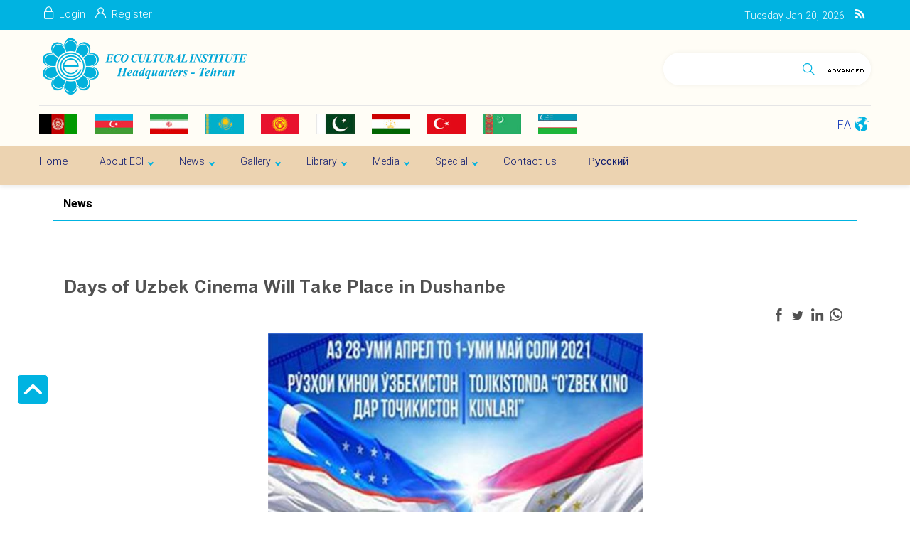

--- FILE ---
content_type: text/html; charset=utf-8
request_url: https://www.ecieco.org/en/news/7012/Days-of-Uzbek-Cinema-Will-Take-Place-in-Dushanbe
body_size: 30612
content:


<!DOCTYPE html>
<html lang='en' xml:lang='en' itemscope itemtype="http://schema.org/WebPage">
<head><meta charset="utf-8" /><meta http-equiv="X-UA-Compatible" content="IE=edge" /><meta name="viewport" content="width=device-width, initial-scale=1" /><meta name="fontiran.com:license" content="LF3TA" /><meta name="fontiran.com:license" content="UECNB" /><meta name="fontiran.com:license" content="PN88C" /><title>
	Days of Uzbek Cinema Will Take Place in Dushanbe | EciEco 
</title>
<meta name="robots" content="index, follow" />
<link href="/App_Themes/favicon.ico" rel="shortcut icon" type="image/x-icon" /><meta name="apple-mobile-web-app-title" content="EciEco" /><link href="/App_Themes/touch-icon-iphone.png" rel="apple-touch-icon" /><link href="/App_Themes/touch-icon-ipad.png" rel="apple-touch-icon" sizes="76x76" /><link href="/App_Themes/touch-icon-iphone-retina.png" rel="apple-touch-icon" sizes="120x120" /><link href="/App_Themes/touch-icon-ipad-retina.png" rel="apple-touch-icon" sizes="152x152" />

<meta name="DC.Identifier" content="https://www.ecieco.org/en/news/7012/Days-of-Uzbek-Cinema-Will-Take-Place-in-Dushanbe" />
<meta name="DC.Date.Created" content="1/20/2026" />
<meta name="DC.Title" content="Days of Uzbek Cinema Will Take Place in Dushanbe | EciEco " />
<meta name="DC.Description" content="The Days of Uzbek Cinema are being held in Dushanbe, Tajikistan from April 28 to May 1 this year." />
<meta name="DC.Language" content="en" />
<meta name="DC.Publisher" content="EciEco" />
<meta property="og:title" content="Days of Uzbek Cinema Will Take Place in Dushanbe | EciEco " />
<meta property="og:url" content="https://www.ecieco.org/en/news/7012/Days-of-Uzbek-Cinema-Will-Take-Place-in-Dushanbe" />
<meta property="og:site_name" content="EciEco" />
<meta property="og:description" content="The Days of Uzbek Cinema are being held in Dushanbe, Tajikistan from April 28 to May 1 this year." />
<meta property="og:type" content="article" />
<meta property="og:article:author" content="EciEco" />
<meta property="og:image" content="https://www.ecieco.org/MediaServer/AwMWA9uIUXKA3MaeMvUPj2/7438_0_2021_6_1200_630_1_jpg_0_0/7438.jpg" />
<meta property="og:image:type" content="image/jpeg" />
<meta property="og:image:width" content="1200" />
<meta property="og:image:height" content="630" />
<meta content="Days of Uzbek Cinema Will Take Place in Dushanbe | EciEco " itemprop="name" />
<meta content="The Days of Uzbek Cinema are being held in Dushanbe, Tajikistan from April 28 to May 1 this year." itemprop="description" />
<meta content="https://www.ecieco.org/MediaServer/AwMWA9uIUXKA3MaeMvUPj2/7438_0_2021_6_1200_630_1_jpg_0_0/7438.jpg" itemprop="image" />
<meta property="og:locale" content="en_US" />

    <!-- Google tag (gtag.js) -->
    <script async src="https://www.googletagmanager.com/gtag/js?id=G-PFHLP13EJS"></script>
    <script>
        window.dataLayer = window.dataLayer || [];
        function gtag() { dataLayer.push(arguments); }
        gtag('js', new Date());
        gtag('config', 'G-PFHLP13EJS');
    </script>
<meta name="author" content="EciEco" />
<meta name="publisher" content="EciEco" />
<meta name="generator" content="MANA Portal Management System" />
<meta name="copyright" content="© 2026 EciEco" />
<link href="../../../App_Themes/Default-en-US/LTRCustomStyle.css" type="text/css" rel="stylesheet" />
<!--[if lt IE 9]>
<script language='JavaScript' src='/Components/General/Resources/Scripts/Bootstrap/respond.min.js' type='text/javascript'></script>
<![endif]-->

<!--[if lt IE 9]>
<script language='JavaScript' src='/Components/General/Resources/Scripts/Bootstrap/html5shiv.min.js' type='text/javascript'></script>
<![endif]-->
<link rel="canonical" href="https://www.ecieco.org/en/news/7012/Days-of-Uzbek-Cinema-Will-Take-Place-in-Dushanbe" /><link type="text/css" rel="stylesheet" media="all" href="https://www.ecieco.org/en/SWResource/v1/s/0/Default/7ui8000000040BFMTomeY0zaf6QcbkixvyfBCZ8JCxFAyibbnThEAVcfPQbPbZhUwQcfzqJSqhXJF0qjR8MbrIqn9BSqfqKzcw8S7weQavgKMPMVh1Zhw1ZZ2U7fX7j5RipBpYY4b8Ir9zFoIufAYn/0922b5u8CK0wKhpNVu0000.css" /><link type="text/css" rel="stylesheet" media="all" href="https://www.ecieco.org/en/SWResource/v1/0/Default/577657eac7942b1c66fd0e6b104f242ce1a3de0bcedbc23e614e6c82c5b4005a4993b371286306d8617fa503dd3b587d0e38ee20097922cf045debc937257dd4ac5c50fcbc5bdbdad7a8d7/e18a419e728db71c47e91b20dbdf60bdf0da112df5eb84662515039c50de2c5787d5da8cd35862183e19fedc6c2e242db15dd93e0d.css" /><link href="/Telerik.Web.UI.WebResource.axd?d=PMrIT5dOWaVYIcpFWUE4nK7n7dVgnkejnTzyTA1E2drHRUjYzwRwuXc3cHxZMfFypQKVU2pL1E04_8mhvpz9kfDJZA1BiBWPwsjz-qsBM3qBky-A0&amp;t=638841186580000000&amp;compress=1&amp;_TSM_CombinedScripts_=%[base64]" type="text/css" rel="stylesheet" /><meta name="description" content="The Days of Uzbek Cinema are being held in Dushanbe, Tajikistan from April 28 to May 1 this year." /><meta name="keywords" content="Days of Uzbek Cinema Will Take Place in Dushanbe" /></head>
<body class="mainBody">
    <form name="frmContent" method="post" action="/en/news/7012/Days-of-Uzbek-Cinema-Will-Take-Place-in-Dushanbe" style="width: 100%" onsubmit="javascript:if (typeof(WebForm_OnSubmit)!='undefined') {return WebForm_OnSubmit();} else {return true;}" id="frmContent">
<div>
<input type="hidden" name="ctl00_rssmStyleSheet_TSSM" id="ctl00_rssmStyleSheet_TSSM" value="" />
<input type="hidden" name="ctl00_rsmAll_TSM" id="ctl00_rsmAll_TSM" value="" />
<input type="hidden" name="__EVENTTARGET" id="__EVENTTARGET" value="" />
<input type="hidden" name="__EVENTARGUMENT" id="__EVENTARGUMENT" value="" />
<input type="hidden" name="__VIEWSTATE" id="__VIEWSTATE" value="MSVyWKMLgkqtVuYFWQHavIrdgkSkeRdEN9BiYsy4ywYb4a2cHF6ZNG70J9DFbmvAKb1HR3rgbgH35DJJbXrF+Tw2VUOG/NWuQ6ncxS774ikOOtiz" />
</div>

<script type="text/javascript">
//<![CDATA[
var theForm = document.forms['frmContent'];
function __doPostBack(eventTarget, eventArgument) {
    if (!theForm.onsubmit || (theForm.onsubmit() != false)) {
        theForm.__EVENTTARGET.value = eventTarget;
        theForm.__EVENTARGUMENT.value = eventArgument;
        theForm.submit();
    }
}
//]]>
</script>


<script src="/WebResource.axd?d=pynGkmcFUV13He1Qd6_TZA_GFNyCJQELJDUiyRqJmEsJSdJpb_RHh0752aFPj8fPUsJwXw2&amp;t=638901667900000000" type="text/javascript"></script>


<script src="/ScriptResource.axd?d=nv7asgRUU0tRmHNR2D6t1FSyDufrUkQEU3aK7Q7rKDti-ecoOEl5Ujps-f6Iwq0zcrRzRHF3KLVQ-vinmj_n2CY0rgRERPeenXTYiBfFyrkRaP-OC5UgqmHC3rQXxfoqXfYXwg2&amp;t=7f7f23e2" type="text/javascript"></script>
<script src="/Telerik.Web.UI.WebResource.axd?_TSM_HiddenField_=ctl00_rsmAll_TSM&amp;compress=1&amp;_TSM_CombinedScripts_=%3bdo7evL/JhB9kyWtTnwiOO81ccy10HakmGDyhRPr6cqwbO9lhmmhhe/kb64PXJ8zQqTn7fqGvr+R6Ndw+c6AKjpVXeZ4LJeutRez8KwSetIBMUaOSD6zOP3OM0+1kQim7pZx2EVTQ45RBHd5wPBpfjDqlS6NlztIP7TlU2Nbyej2Jh+r36f3bUr20LNbXr4/6k0BnsvQG0h3gNGtr8rl2XT/u2ms9pOnHrN2oK/VXjJmFkniGcgDavTFZLJgzT5jnHa1TvGu4LM+Dt+22YV3c9nwnz8c5znazo6a44iAnuyC6jj3MTWq9qXZTi3Ee4H2X+bPwOJ42DeDnwP83AMGouuo1o1LeP6J5v+7ve3KAS7wEaN/ce6g9tAZnI+PITv+AaL9eiYG30pvmdQr9DotHgG9U8iTl3OSMIFl6ZY5NvmfgsS8KC1wm9MZ7CyzYOs1qXRuLVBCCy5z3soxR39XJRN6KWRQCVMQyjNJPAbIEexmQEVZP9J1CrwncVApuKSek1tD/RP16whhDJTgBz2U3iuUXiMiQPLsvd24ngUuR5oAe3qyXlDS66p9zj1/9+tE0vtwQYg==" type="text/javascript"></script>
<script type="text/javascript">
//<![CDATA[
function WebForm_OnSubmit() {
if (typeof(ValidatorOnSubmit) == "function" && ValidatorOnSubmit() == false) return false;
return true;
}
//]]>
</script>

        <div id="generalMainWrap">
            
            <script type="text/javascript">
//<![CDATA[
Sys.WebForms.PageRequestManager._initialize('ctl00$rsmAll', 'frmContent', ['tctl00$cphMiddle$Sampa_Web_View_RemarkUI_RemarkListEditControl10cphMiddle_340$reRemarkEdit$cbCaptcha$rcCaptcha$ctl01','','tctl00$cphFooter$cphFooterLeft$Sampa_Web_View_NewsletterUI_MailingListBox00cphFooterLeft_482$cbCaptcha$rcCaptcha$ctl01','','tctl00$cphFooter$cphTopFooterPanelbar$Sampa_Web_View_NewsletterUI_MailingListBox02cphTopFooterPanelbar_474$cbCaptcha$rcCaptcha$ctl01','','tctl00$ctl00$cphMiddle$Sampa_Web_View_RemarkUI_RemarkListEditControl10cphMiddle_340$rlsRemarkList$pnlLikeResultPanel','','tctl00$ctl00$cphMiddle$Sampa_Web_View_RemarkUI_RemarkListEditControl10cphMiddle_340$rlsRemarkList$pnlNextPageResultPanel','','tctl00$ctl00$cphMiddle$Sampa_Web_View_RemarkUI_RemarkListEditControl10cphMiddle_340$rlsRemarkList$pnlRateSummaryPanel','','tctl00$ctl00$cphMiddle$Sampa_Web_View_RemarkUI_RemarkListEditControl10cphMiddle_340$reRemarkEdit$pnlRemarkEditPanel','','tctl00$ctl00$cphMiddle$Sampa_Web_View_RemarkUI_RemarkListEditControl10cphMiddle_340$reRemarkEdit$ucMessageBox$pnlLastMessagePanel','','tctl00$ctl00$cphFooter$cphFooterLeft$Sampa_Web_View_NewsletterUI_MailingListBox00cphFooterLeft_482$pnlFormPanel','','tctl00$ctl00$cphFooter$cphFooterLeft$Sampa_Web_View_NewsletterUI_MailingListBox00cphFooterLeft_482$ucMessageBox$pnlLastMessagePanel','','tctl00$ctl00$cphFooter$cphTopFooterPanelbar$Sampa_Web_View_NewsletterUI_MailingListBox02cphTopFooterPanelbar_474$pnlFormPanel','','tctl00$ctl00$cphFooter$cphTopFooterPanelbar$Sampa_Web_View_NewsletterUI_MailingListBox02cphTopFooterPanelbar_474$ucMessageBox$pnlLastMessagePanel','','tctl00$ramGeneralSU',''], ['ctl00$cphMiddle$Sampa_Web_View_RemarkUI_RemarkListEditControl10cphMiddle_340$reRemarkEdit$cbCaptcha$rcCaptcha$CaptchaLinkButton','','ctl00$cphFooter$cphFooterLeft$Sampa_Web_View_NewsletterUI_MailingListBox00cphFooterLeft_482$cbCaptcha$rcCaptcha$CaptchaLinkButton','','ctl00$cphFooter$cphTopFooterPanelbar$Sampa_Web_View_NewsletterUI_MailingListBox02cphTopFooterPanelbar_474$cbCaptcha$rcCaptcha$CaptchaLinkButton','','ctl00$cphMiddle$Sampa_Web_View_RemarkUI_RemarkListEditControl10cphMiddle_340$rlsRemarkList$btnLike','','ctl00$cphMiddle$Sampa_Web_View_RemarkUI_RemarkListEditControl10cphMiddle_340$rlsRemarkList$btnDislike','','ctl00$cphMiddle$Sampa_Web_View_RemarkUI_RemarkListEditControl10cphMiddle_340$rlsRemarkList$btnNextPage','','ctl00$cphMiddle$Sampa_Web_View_RemarkUI_RemarkListEditControl10cphMiddle_340$rlsRemarkList$btnShowRateSummary','','ctl00$cphMiddle$Sampa_Web_View_RemarkUI_RemarkListEditControl10cphMiddle_340$reRemarkEdit$btnSave','','ctl00$cphFooter$cphFooterLeft$Sampa_Web_View_NewsletterUI_MailingListBox00cphFooterLeft_482$btnEmailSend','','ctl00$cphFooter$cphTopFooterPanelbar$Sampa_Web_View_NewsletterUI_MailingListBox02cphTopFooterPanelbar_474$btnEmailSend',''], [], 90, 'ctl00');
//]]>
</script>

            <header class="mainHeaderWrap">
                <div class="adminBarWrap">
                    

                </div>
                <div class="headerTop">
                    <div class="container">
                        <div id="ctl00_cphTopHeader_Container13087" class=" ">
	<div id="ctl00_cphTopHeader_cphTopHeader_row_13087_0" class="row row13087">
		<div id="ctl00_cphTopHeader_pnl00cphTopHeader_495" class="col-cms col-lg-4 col-lg-offset-0 col-lg-npl col-lg-npr col-md-4 col-md-offset-0 col-md-npl col-sm-4 col-sm-offset-0 col-sm-npl col-xs-6 col-xs-offset-6 customLogin">
			<div class="inner ">
				

<ul id="ctl00_cphTopHeader_Sampa_Web_View_SiteMemberUI_SiteMemberWelcome00cphTopHeader_495_ulWelcomWrapper" class="siteMemberWelcomeWrapNew noPrint ">
    
    
    <li id="ctl00_cphTopHeader_Sampa_Web_View_SiteMemberUI_SiteMemberWelcome00cphTopHeader_495_liLogout" class="logout">
        <a id="ctl00_cphTopHeader_Sampa_Web_View_SiteMemberUI_SiteMemberWelcome00cphTopHeader_495_hplLogout" href="/en/login" target="_self"><i class='glyphicon glyphicon-responsive glyphicon-locked'></i><span>Login</span></a>
    </li>
    <li id="ctl00_cphTopHeader_Sampa_Web_View_SiteMemberUI_SiteMemberWelcome00cphTopHeader_495_liCreateAccount" class="createAccount">
        <a id="ctl00_cphTopHeader_Sampa_Web_View_SiteMemberUI_SiteMemberWelcome00cphTopHeader_495_hplCreateAccount" href="/en/signup"><i class='glyphicon glyphicon-user glyphicon-responsive'></i><span>Register</span></a>
    </li>
    
    
</ul>



			</div>
		</div><div id="ctl00_cphTopHeader_pnl01cphTopHeader_494" class="col-cms col-lg-1 col-lg-npl col-lg-npr col-md-1 col-md-npr col-sm-1 col-sm-npr hidden-xs customTools">
			<div class="inner ">
				
<div class="col-md-12 generalToolsBox noPrint">
    
    
    
    
    
    
    
    
    
    
    
    <div id="ctl00_cphTopHeader_Sampa_Web_View_GeneralUI_ToolsBox01cphTopHeader_494_pnlRss" class="rssWrapper">
					
        <a id="ctl00_cphTopHeader_Sampa_Web_View_GeneralUI_ToolsBox01cphTopHeader_494_hplRss" class="rssIcon" title="Rss" href="/en/news/rss" target="_blank">
            <span class="glyphicon glyphicon-rss glyphicon-responsive"></span>
        </a>
    
				</div>
    
    
    
    
</div>

			</div>
		</div><div id="ctl00_cphTopHeader_pnl02cphTopHeader_493" class="col-cms col-lg-7 col-lg-npl col-lg-npr col-md-7 col-md-npr col-sm-7 col-sm-npr hidden-xs customDate">
			<div class="inner ">
				<div id="ctl00_cphTopHeader_Sampa_Web_View_GeneralUI_CurrentDateTimeContol02cphTopHeader_493_pnlNormal" class="generalCurrentDateTime noPrint">
					
    <span class='date'>Tuesday </span><span class='date'>Jan 20, 2026</span>

				</div>

			</div>
		</div>
	</div><div id="ctl00_cphTopHeader_cphTopHeader_row_13087_1" class="row row13087">
		<div id="ctl00_cphTopHeader_pnl10cphTopHeader_492" class="col-cms hidden-lg hidden-md hidden-sm col-xs-12 menuMobile">
			<div class="inner ">
				

<div class="pushMenuWrapper">
    <div class="pushMenuInner">
        <a class="hamburger"><i class=""></i><i class=""></i><i class=""></i></a>
        <div class="pushMenuTabPanel force">
            <div class="pushMenuCloseIco close"><i aria-hidden="true" class="fa fa-fw fa-times"></i></div>
            <div class="tabPanelSet">
                <a id="ctl00_cphTopHeader_Sampa_Web_View_GeneralUI_PushMenuControl10cphTopHeader_492_hplPushMenuLogo" class="pushMenuLogoLink" href="/"><img id="ctl00_cphTopHeader_Sampa_Web_View_GeneralUI_PushMenuControl10cphTopHeader_492_imgPushMenuLogo" class="img-responsive pushMenuLogo" width="291" height="89" src="/Content/media/image/2020/08/54_orig.png" alt="EciEco" style="width:291px;border-width:0px;" /></a>
                <div id="ctl00_cphTopHeader_Sampa_Web_View_GeneralUI_PushMenuControl10cphTopHeader_492_pnlSearch" class="pushMenuSearchBox">
					<div id="pnlGeneralSearchBox" class="form-inline generalSearchBox noPrint">
						
    <div class="form-group">
        <div class="input-group">
            <label for="ctl00_cphTopHeader_Sampa_Web_View_GeneralUI_PushMenuControl10cphTopHeader_492_ctl00_txtSearch" id="ctl00_cphTopHeader_Sampa_Web_View_GeneralUI_PushMenuControl10cphTopHeader_492_ctl00_lblSearch" class="inputText hidden">Search</label>
            <input name="ctl00$cphTopHeader$Sampa_Web_View_GeneralUI_PushMenuControl10cphTopHeader_492$ctl00$txtSearch" type="text" maxlength="255" id="ctl00_cphTopHeader_Sampa_Web_View_GeneralUI_PushMenuControl10cphTopHeader_492_ctl00_txtSearch" class="form-control" onkeypress="return clickButton(event,&#39;ctl00_cphTopHeader_Sampa_Web_View_GeneralUI_PushMenuControl10cphTopHeader_492_ctl00_btnSearch&#39;);" aria-label="Search" />
            <div id="ctl00_cphTopHeader_Sampa_Web_View_GeneralUI_PushMenuControl10cphTopHeader_492_ctl00_pnlSearchButton" class="input-group-btn searchButtonWrapper">
							
                <input type="button" name="ctl00$cphTopHeader$Sampa_Web_View_GeneralUI_PushMenuControl10cphTopHeader_492$ctl00$btnSearch" value="" onclick="if (typeof(Page_ClientValidate) == &#39;function&#39;) {  if (Page_ClientValidate(&#39;SearchBoxctl00_cphTopHeader_Sampa_Web_View_GeneralUI_PushMenuControl10cphTopHeader_492_ctl00&#39;) == false)  { Page_BlockSubmit = false; return false; }}  if (typeof _globalEditorChanged !== &#39;undefined&#39;) {  _globalEditorChanged = false; } this.disabled = true;WebForm_DoPostBackWithOptions(new WebForm_PostBackOptions(&quot;ctl00$cphTopHeader$Sampa_Web_View_GeneralUI_PushMenuControl10cphTopHeader_492$ctl00$btnSearch&quot;, &quot;&quot;, true, &quot;SearchBoxctl00_cphTopHeader_Sampa_Web_View_GeneralUI_PushMenuControl10cphTopHeader_492_ctl00&quot;, &quot;&quot;, false, true))" id="ctl00_cphTopHeader_Sampa_Web_View_GeneralUI_PushMenuControl10cphTopHeader_492_ctl00_btnSearch" />
                <label for="ctl00_cphTopHeader_Sampa_Web_View_GeneralUI_PushMenuControl10cphTopHeader_492_ctl00_btnSearch" id="ctl00_cphTopHeader_Sampa_Web_View_GeneralUI_PushMenuControl10cphTopHeader_492_ctl00_lblSearchButton" class="hidden">Search</label>
                <span id="ctl00_cphTopHeader_Sampa_Web_View_GeneralUI_PushMenuControl10cphTopHeader_492_ctl00_rfvSearch" style="color:Red;visibility:hidden;"></span>
            
						</div>
            
        </div>
    </div>

					</div>

				</div>
                
                
                <div id="tabPanelMenu" class="tabpanelContent">
                    <div class="content" id="accordion">
                        <div class='panel panel-pushmenu-nochild level-0 '><a href='https://www.ecieco.org' class=''>Home</a></div><div class='panel panel-pushmenu level-0 '><div class='panel-heading accordion-toggle collapsed'  data-toggle='collapse' data-target='#pushmenu307' ><a href='https://www.ecieco.org/en/aboutus' class=''>About ECI</a></div><div id='pushmenu307' class='panel-body panel-collapse collapse  accordion'><ul id='accordion307'><li class='pushmenu-level2  level-1'><div class='panel-pushmenu-level1-nochild'><a href='https://www.ecieco.org/en/aboutus/introduction' class=''>Introduction</a></div></li><li class='pushmenu-level2  level-1'><div class='panel-pushmenu-level1-nochild'><a href='https://www.ecieco.org/en/aboutus/aims' class=''>Aims & Objectives</a></div></li><li class='pushmenu-level2  level-1'><div class='panel-pushmenu-level1-nochild'><a href='https://www.ecieco.org/en/aboutus/pastpresidents' class=''>Former Presidents</a></div></li><li class='pushmenu-level2  level-1'><div class='panel-pushmenu-level1-nochild'><a href='https://www.ecieco.org/en/aboutus/message' class=''>Message of the President</a></div></li></ul></div></div><div class='panel panel-pushmenu level-0 '><div class='panel-heading accordion-toggle collapsed'  data-toggle='collapse' data-target='#pushmenu313' ><a href='https://www.ecieco.org/en/news' class=''>News</a></div><div id='pushmenu313' class='panel-body panel-collapse collapse  accordion'><ul id='accordion313'><li class='pushmenu-level2  level-1'><div class='panel-pushmenu-level1-nochild'><a href='https://www.ecieco.org/en/news/ecocinews' class=''>ECI News</a></div></li><li class='pushmenu-level2  level-1'><div class='panel-pushmenu-level1-nochild'><a href='https://www.ecieco.org/en/news/intorg' class=''>International Organization</a></div></li><li class='pushmenu-level1 has-submenu level-1'><div class='panel panel-pushmenu-level1 group313' id='accordion454'><div class='panel-heading accordion-toggle collapsed'  data-toggle='collapse' data-target='#pushmenu_454' id='head454'  ><a href='https://www.ecieco.org/en/news/econewsarchive' class=''>ECO News Archive</a></div><div id='pushmenu_454' class='panel-body panel-collapse collapse '  ><ul id='accordion454'><li class='pushmenu-level2  level-2'><div class='panel-pushmenu-level1-nochild'><a href='https://www.ecieco.org/en/news/econewsarchive/musicnewsarchive' class=''>Music News</a></div></li><li class='pushmenu-level2  level-2'><div class='panel-pushmenu-level1-nochild'><a href='https://www.ecieco.org/en/news/econewsarchive/museumnewsachive' class=''>Museum News</a></div></li><li class='pushmenu-level2  level-2'><div class='panel-pushmenu-level1-nochild'><a href='https://www.ecieco.org/en/news/econewsarchive/literaturesnews' class=''>Literature News</a></div></li><li class='pushmenu-level2  level-2'><div class='panel-pushmenu-level1-nochild'><a href='https://www.ecieco.org/en/news/econewsarchive/handicraftsnews' class=''>Handicrafts News</a></div></li><li class='pushmenu-level2  level-2'><div class='panel-pushmenu-level1-nochild'><a href='https://www.ecieco.org/en/news/econewsarchive/cinemanews' class=''>Cinema News</a></div></li><li class='pushmenu-level2  level-2'><div class='panel-pushmenu-level1-nochild'><a href='https://www.ecieco.org/en/news/econewsarchive/sportnewsarchive' class=''>Sport News</a></div></li></ul></div></div></li></ul></div></div><div class='panel panel-pushmenu level-0 '><div class='panel-heading accordion-toggle collapsed'  data-toggle='collapse' data-target='#pushmenu315' ><a href='https://www.ecieco.org/en/gallery' class=''>Gallery</a></div><div id='pushmenu315' class='panel-body panel-collapse collapse  accordion'><ul id='accordion315'><li class='pushmenu-level2  level-1'><div class='panel-pushmenu-level1-nochild'><a href='https://www.ecieco.org/en/gallery/holding' class=''>Holding</a></div></li><li class='pushmenu-level2  level-1'><div class='panel-pushmenu-level1-nochild'><a href='https://www.ecieco.org/en/gallery/pastexhibitions' class=''>Past Exhibitions</a></div></li><li class='pushmenu-level2  level-1'><div class='panel-pushmenu-level1-nochild'><a href='https://www.ecieco.org/en/gallery/virtualexhibition' class=''>Virtual Exhibition</a></div></li></ul></div></div><div class='panel panel-pushmenu level-0 '><div class='panel-heading accordion-toggle collapsed'  data-toggle='collapse' data-target='#pushmenu317' ><a href='https://www.ecieco.org/en/library' class=''>Library</a></div><div id='pushmenu317' class='panel-body panel-collapse collapse  accordion'><ul id='accordion317'><li class='pushmenu-level2  level-1'><div class='panel-pushmenu-level1-nochild'><a href='https://www.ecieco.org/en/library/specializedlibrary' class=''>Specialized Library</a></div></li><li class='pushmenu-level2  level-1'><div class='panel-pushmenu-level1-nochild'><a href='https://www.ecieco.org/en/library/publishedbooks' class=''>Published Books</a></div></li><li class='pushmenu-level2  level-1'><div class='panel-pushmenu-level1-nochild'><a href='https://www.ecieco.org/en/library/ecoheritage' class=''>ECO Heritage</a></div></li><li class='pushmenu-level2  level-1'><div class='panel-pushmenu-level1-nochild'><a href='https://www.ecieco.org/en/library/ecinewsletter' class=''>ECI Newsletter</a></div></li><li class='pushmenu-level2  level-1'><div class='panel-pushmenu-level1-nochild'><a href='https://www.ecieco.org/en/library/posters' class=''>Posters</a></div></li><li class='pushmenu-level2  level-1'><div class='panel-pushmenu-level1-nochild'><a href='https://www.ecieco.org/en/library/articles' class=''>Articles</a></div></li></ul></div></div><div class='panel panel-pushmenu level-0 '><div class='panel-heading accordion-toggle collapsed'  data-toggle='collapse' data-target='#pushmenu318' ><a href='https://www.ecieco.org/en/multimedia' class=''>Media</a></div><div id='pushmenu318' class='panel-body panel-collapse collapse  accordion'><ul id='accordion318'><li class='pushmenu-level2  level-1'><div class='panel-pushmenu-level1-nochild'><a href='https://www.ecieco.org/en/multimedia/videomessage' class=''>Video Message</a></div></li><li class='pushmenu-level2  level-1'><div class='panel-pushmenu-level1-nochild'><a href='https://www.ecieco.org/en/multimedia/photos' class=''>Photos</a></div></li><li class='pushmenu-level2  level-1'><div class='panel-pushmenu-level1-nochild'><a href='https://www.ecieco.org/en/multimedia/music' class=''>Music</a></div></li></ul></div></div><div class='panel panel-pushmenu level-0 '><div class='panel-heading accordion-toggle collapsed'  data-toggle='collapse' data-target='#pushmenu320' ><a href='https://www.ecieco.org/en/special' class=''>Special</a></div><div id='pushmenu320' class='panel-body panel-collapse collapse  accordion'><ul id='accordion320'><li class='pushmenu-level2  level-1'><div class='panel-pushmenu-level1-nochild'><a href='https://www.ecieco.org/en/special/ecoyouthaward' class=''>ECO Youth Award</a></div></li><li class='pushmenu-level2  level-1'><div class='panel-pushmenu-level1-nochild'><a href='https://www.ecieco.org/en/special/heritagenews' class=''>Cultural Heritage News</a></div></li><li class='pushmenu-level2  level-1'><div class='panel-pushmenu-level1-nochild'><a href='https://www.ecieco.org/en/special/webinars' class=''>Webinars</a></div></li><li class='pushmenu-level2  level-1'><div class='panel-pushmenu-level1-nochild'><a href='https://www.ecieco.org/en/special/workshops' class=''>Workshops</a></div></li><li class='pushmenu-level2  level-1'><div class='panel-pushmenu-level1-nochild'><a href='https://www.ecieco.org/en/special/intangible' class=''>ECO Intangible Heritage</a></div></li></ul></div></div><div class='panel panel-pushmenu-nochild level-0 '><a href='https://www.ecieco.org/en/contactus' class=''>Contact us</a></div><div class='panel panel-pushmenu-nochild level-0 '><a href='https://www.ecieco.org/en/russian' class=''>Русский</a></div>
                    </div>
                </div>
                <div id="tabPanelSecond" class="tabpanelContent">
                    <div class="content">
                        <div id="ctl00_cphTopHeader_Sampa_Web_View_GeneralUI_PushMenuControl10cphTopHeader_492_pnlMenuPanel">

				</div>
                    </div>
                    <div class="content staticBox">
                        
                    </div>
                </div>
            </div>
        </div>
        <ul id="ctl00_cphTopHeader_Sampa_Web_View_GeneralUI_PushMenuControl10cphTopHeader_492_ulPushMenuLinks" class="pushMenuLinksWrap">
            <a id="ctl00_cphTopHeader_Sampa_Web_View_GeneralUI_PushMenuControl10cphTopHeader_492_hplPushMenuLogoLinks" class="pushMenuLogoLink" href="/"><img id="ctl00_cphTopHeader_Sampa_Web_View_GeneralUI_PushMenuControl10cphTopHeader_492_imgPushMenuLogoLinks" class="img-responsive imgPushMenuLogo" width="291" height="89" src="/Content/media/image/2020/08/54_orig.png" alt="EciEco" style="width:291px;border-width:0px;" /></a>
            <li id="ctl00_cphTopHeader_Sampa_Web_View_GeneralUI_PushMenuControl10cphTopHeader_492_liMainMenu" class="mainMenuLink">
                <span id="ctl00_cphTopHeader_Sampa_Web_View_GeneralUI_PushMenuControl10cphTopHeader_492_lblMainMenu">Main Menu</span>
            </li>
            <li id="ctl00_cphTopHeader_Sampa_Web_View_GeneralUI_PushMenuControl10cphTopHeader_492_liSecondTab" class="secondMenuLink">
                <span id="ctl00_cphTopHeader_Sampa_Web_View_GeneralUI_PushMenuControl10cphTopHeader_492_lblSecondTab"></span>
            </li>
        </ul>
        <ul class="pushMenuSimpleLinksWrap">
            
        </ul>
    </div>
</div>
<div class="pushMenuOverlay"></div>
<span id="ctl00_cphTopHeader_Sampa_Web_View_GeneralUI_PushMenuControl10cphTopHeader_492_lblBreakPoint" class="hidden pushMenuBreakPoint">767</span>
			</div>
		</div>
	</div>
</div>
                    </div>
                </div>
                <div class="headerMiddle">
                    <div class="container">
                        <div id="ctl00_cphMiddleHeader_Container13088" class=" ">
	<div id="ctl00_cphMiddleHeader_cphMiddleHeader_row_13088_0" class="row row13088">
		<div id="ctl00_cphMiddleHeader_pnl00cphMiddleHeader_491" class="col-cms col-lg-3 col-lg-npl col-lg-npr col-md-3 col-md-npl col-sm-3 col-sm-npl col-xs-6 ">
			<div class="inner ">
				

<a id="ctl00_cphMiddleHeader_Sampa_Web_View_GeneralUI_HeaderLogoContol00cphMiddleHeader_491_hplLogo" title="EciEco" class="mainLogoLink" href="/"><img id="ctl00_cphMiddleHeader_Sampa_Web_View_GeneralUI_HeaderLogoContol00cphMiddleHeader_491_imgLogo" class="img-responsive mainLogoImage hidden-xs" width="291" height="89" src="/MediaServer/YO7L0XQnxyLjz4Rt7foKJ7/54_0_2020_8_0_0_0_png_0_0/EciEco.png" alt="EciEco" style="border-width:0px;" /><img id="ctl00_cphMiddleHeader_Sampa_Web_View_GeneralUI_HeaderLogoContol00cphMiddleHeader_491_imgLogoMobile" class="img-responsive mobileMainLogoImage hidden-lg hidden-md hidden-sm" width="291" height="89" src="/MediaServer/YO7L0XQnxyLjz4Rt7foKJ7/54_0_2020_8_0_0_0_png_0_0/EciEco.png" alt="EciEco" style="border-width:0px;" /></a>

			</div>
		</div><div id="ctl00_cphMiddleHeader_pnl01cphMiddleHeader_490" class="col-cms col-lg-3 col-lg-offset-6 col-lg-npl col-lg-npr col-md-3 col-md-offset-6 col-md-npr col-sm-3 col-sm-offset-6 col-sm-npr hidden-xs customSearch">
			<div class="inner ">
				<div id="pnlGeneralSearchBox" class="form-inline generalSearchBox noPrint">
					
    <div class="form-group">
        <div class="input-group">
            <label for="ctl00_cphMiddleHeader_Sampa_Web_View_GeneralUI_SearchBox01cphMiddleHeader_490_txtSearch" id="ctl00_cphMiddleHeader_Sampa_Web_View_GeneralUI_SearchBox01cphMiddleHeader_490_lblSearch" class="inputText hidden">Search</label>
            <input name="ctl00$cphMiddleHeader$Sampa_Web_View_GeneralUI_SearchBox01cphMiddleHeader_490$txtSearch" type="text" maxlength="255" id="ctl00_cphMiddleHeader_Sampa_Web_View_GeneralUI_SearchBox01cphMiddleHeader_490_txtSearch" class="form-control" onkeypress="return clickButton(event,&#39;ctl00_cphMiddleHeader_Sampa_Web_View_GeneralUI_SearchBox01cphMiddleHeader_490_btnSearch&#39;);" aria-label="Search" />
            <div id="ctl00_cphMiddleHeader_Sampa_Web_View_GeneralUI_SearchBox01cphMiddleHeader_490_pnlSearchButton" class="input-group-btn searchButtonWrapper">
						
                <input type="button" name="ctl00$cphMiddleHeader$Sampa_Web_View_GeneralUI_SearchBox01cphMiddleHeader_490$btnSearch" value="" onclick="if (typeof(Page_ClientValidate) == &#39;function&#39;) {  if (Page_ClientValidate(&#39;SearchBoxctl00_cphMiddleHeader_Sampa_Web_View_GeneralUI_SearchBox01cphMiddleHeader_490&#39;) == false)  { Page_BlockSubmit = false; return false; }}  if (typeof _globalEditorChanged !== &#39;undefined&#39;) {  _globalEditorChanged = false; } this.disabled = true;WebForm_DoPostBackWithOptions(new WebForm_PostBackOptions(&quot;ctl00$cphMiddleHeader$Sampa_Web_View_GeneralUI_SearchBox01cphMiddleHeader_490$btnSearch&quot;, &quot;&quot;, true, &quot;SearchBoxctl00_cphMiddleHeader_Sampa_Web_View_GeneralUI_SearchBox01cphMiddleHeader_490&quot;, &quot;&quot;, false, true))" id="ctl00_cphMiddleHeader_Sampa_Web_View_GeneralUI_SearchBox01cphMiddleHeader_490_btnSearch" />
                <label for="ctl00_cphMiddleHeader_Sampa_Web_View_GeneralUI_SearchBox01cphMiddleHeader_490_btnSearch" id="ctl00_cphMiddleHeader_Sampa_Web_View_GeneralUI_SearchBox01cphMiddleHeader_490_lblSearchButton" class="hidden">Search</label>
                <span id="ctl00_cphMiddleHeader_Sampa_Web_View_GeneralUI_SearchBox01cphMiddleHeader_490_rfvSearch" style="color:Red;"></span>
            
					</div>
            <a id="ctl00_cphMiddleHeader_Sampa_Web_View_GeneralUI_SearchBox01cphMiddleHeader_490_hplAdvanced" href="/en/advancedsearch"><img src="/App_Themes/Default-en-US/Images/search-adv.gif" alt="" style="border-width:0px;" /></a>
        </div>
    </div>

				</div>

			</div>
		</div><div id="ctl00_cphMiddleHeader_pnl02cphMiddleHeader_489" class="col-cms hidden-lg hidden-md hidden-sm col-xs-6 customLanguage">
			<div class="inner ">
				<div id="ctl00_cphMiddleHeader_Sampa_Web_View_GeneralUI_SelectLanguageControl02cphMiddleHeader_489_pnlLanguageSelect" class="selectLanguageWrap noPrint">
					
    <ul class="list-unstyled">
        <li class='selectLanguageText '><a href='/fa/home' class='flag-fa'>FA</a></li><li class='selectLanguageText selectLanguageCurrent'></li>
    </ul>

				</div>


			</div>
		</div>
	</div>
</div>
                    </div>
                </div>
                <div class="headerBottom">
                    <div class="container">
                        <div id="ctl00_cphBottomHeader_Container13089" class=" ">
	<div id="ctl00_cphBottomHeader_cphBottomHeader_row_13089_0" class="row row13089">
		<div id="ctl00_cphBottomHeader_pnl00cphBottomHeader_488" class="col-cms col-lg-10 col-lg-npl col-lg-npr col-md-10 col-md-npl col-sm-10 col-sm-npl customFlags">
			<div class="inner ">
				<div class='content'><ul>
    <li>
    <a href="/en/afghanistan" target="_blank">
    <img src="[data-uri]" data-src="/Content/media/image/2020/08/11_orig.jpg" alt="پرچم کشور 1" class="center-block img-responsive" style="border-width: 0px; border-style: solid;" />
    </a>
    </li>
    <li>
    <a href="/en/Azerbaijan" target="_blank">
    <img src="[data-uri]" data-src="/Content/media/image/2020/08/10_orig.jpg" alt="پرچم کشور 2" class="center-block img-responsive" style="border-width: 0px; border-style: solid;" /></a>
    </li>
    <li>
    <a href="/en/iran" target="_blank">
    <img src="[data-uri]" data-src="/Content/media/image/2020/08/9_orig.jpg" alt="پرچم کشور 3" class="center-block img-responsive" style="border-width: 0px; border-style: solid;" />
    </a>
    </li>
    <li>
    <a href="/en/Kazakhstan" target="_blank">
    <img src="[data-uri]" data-src="/Content/media/image/2020/08/8_orig.jpg" alt="پرچم کشور 4" class="center-block img-responsive" style="border-width: 0px; border-style: solid;" /></a>
    </li>
    <li>
    <a href="/en/Kyrgyzstan" target="_blank">
    <img src="[data-uri]" data-src="/Content/media/image/2020/08/7_orig.jpg" alt="پرچم کشور 5" class="center-block img-responsive" style="border-width: 0px; border-style: solid;" />
    </a>
    </li>
    <li>
    <a href="/en/Pakistan" target="_blank">
    <img src="[data-uri]" data-src="/Content/media/image/2020/08/6_orig.jpg" alt="پرچم کشور 6" class="center-block img-responsive" style="border-width: 0px; border-style: solid;" />
    </a>
    </li>
    <li>
    <a href="/en/Tajikistan" target="_blank">
    <img src="[data-uri]" data-src="/Content/media/image/2020/08/5_orig.jpg" alt="پرچم کشور 7" class="center-block img-responsive" style="border-width: 0px; border-style: solid;" />
    </a>
    </li>
    <li>
    <a href="/en/turkiye" target="_blank">
    <img src="[data-uri]" data-src="/Content/media/image/2020/08/4_orig.jpg" alt="پرچم کشور 8" class="center-block img-responsive" style="border-width: 0px; border-style: solid;" /></a>
    </li>
    <li>
    <a href="/en/Turkmenistan" target="_blank">
    <img src="[data-uri]" data-src="/Content/media/image/2020/08/3_orig.jpg" alt="پرچم کشور 9" class="center-block img-responsive" style="border-width: 0px; border-style: solid;" /></a>
    </li>
    <li>
    <a href="/en/Uzbekistan" target="_blank">
    <img src="[data-uri]" data-src="/Content/media/image/2020/08/2_orig.jpg" alt="پرچم کشور 10" class="center-block img-responsive" style="border-width: 0px; border-style: solid;" />
    </a>
    </li>
</ul></div>
			</div>
		</div><div id="ctl00_cphBottomHeader_pnl01cphBottomHeader_487" class="col-cms col-lg-2 col-lg-npl col-lg-npr col-md-2 col-md-npr col-sm-2 col-sm-npr hidden-xs customLanguage">
			<div class="inner ">
				<div id="ctl00_cphBottomHeader_Sampa_Web_View_GeneralUI_SelectLanguageControl01cphBottomHeader_487_pnlLanguageSelect" class="selectLanguageWrap noPrint">
					
    <ul class="list-unstyled">
        <li class='selectLanguageText '><a href='/fa/home' class='flag-fa'>FA</a></li><li class='selectLanguageText selectLanguageCurrent'></li>
    </ul>

				</div>


			</div>
		</div>
	</div>
</div>
                    </div>
                </div>
            </header>
            <nav class="menuWrap">
                <div class="container">
                    <div id="ctl00_cphMenu_Container13090" class=" ">
	<div id="ctl00_cphMenu_cphMenu_row_13090_0" class="row row13090">
		<div id="ctl00_cphMenu_pnl00cphMenu_486" class="col-cms col-lg-12 col-lg-npl col-lg-npr col-md-12 col-md-npl col-sm-12 col-sm-npl hidden-xs ">
			<div class="inner ">
				<div id="ctl00_cphMenu_Sampa_Web_View_GeneralUI_MegaMenuControl00cphMenu_486_pnlMegaMenu" class="noPrint">
					
    <div id="ctl00_cphMenu_Sampa_Web_View_GeneralUI_MegaMenuControl00cphMenu_486_pnlMainMenu" class="mainMenu">
						
        <div id="ctl00_cphMenu_Sampa_Web_View_GeneralUI_MegaMenuControl00cphMenu_486_pnlMenuContainer" class="menu3dmega">
							
            <ul><li ><a title='Home' href='https://www.ecieco.org' class='first top-level-link'><span>Home</span></a></li><li ><span class='arrow-icon-bottom'><a  href='https://www.ecieco.org/en/aboutus' class='top-level-link'><span>About ECI</span></a></span><div class='dropdown-menu'><ul><li ><a  href='https://www.ecieco.org/en/aboutus/introduction' class='first'><span>Introduction</span></a></li><li ><a  href='https://www.ecieco.org/en/aboutus/aims'><span>Aims & Objectives</span></a></li><li ><a  href='https://www.ecieco.org/en/aboutus/pastpresidents'><span>Former Presidents</span></a></li><li ><a  href='https://www.ecieco.org/en/aboutus/message' class='last'><span>Message of the President</span></a></li></ul></div></li><li ><span class='arrow-icon-bottom'><a  href='https://www.ecieco.org/en/news' class='top-level-link'><span>News</span></a></span><div class='dropdown-menu'><ul><li ><a  href='https://www.ecieco.org/en/news/ecocinews' class='first'><span>ECI News</span></a></li><li ><a  href='https://www.ecieco.org/en/news/intorg'><span>International Organization</span></a></li><li ><a  href='https://www.ecieco.org/en/news/econewsarchive' class='last'><span>ECO News Archive</span></a><ul class='dropdown-menu sub'><li ><a  href='https://www.ecieco.org/en/news/econewsarchive/musicnewsarchive' class='first'><span>Music News</span></a></li><li ><a  href='https://www.ecieco.org/en/news/econewsarchive/museumnewsachive'><span>Museum News</span></a></li><li ><a  href='https://www.ecieco.org/en/news/econewsarchive/literaturesnews'><span>Literature News</span></a></li><li ><a  href='https://www.ecieco.org/en/news/econewsarchive/handicraftsnews'><span>Handicrafts News</span></a></li><li ><a  href='https://www.ecieco.org/en/news/econewsarchive/cinemanews'><span>Cinema News</span></a></li><li ><a  href='https://www.ecieco.org/en/news/econewsarchive/sportnewsarchive' class='last'><span>Sport News</span></a></li></ul></li></ul></div></li><li ><span class='arrow-icon-bottom'><a  href='https://www.ecieco.org/en/gallery' class='top-level-link'><span>Gallery</span></a></span><div class='dropdown-menu'><ul><li ><a  href='https://www.ecieco.org/en/gallery/holding' class='first'><span>Holding</span></a></li><li ><a  href='https://www.ecieco.org/en/gallery/pastexhibitions'><span>Past Exhibitions</span></a></li><li ><a  href='https://www.ecieco.org/en/gallery/virtualexhibition' class='last'><span>Virtual Exhibition</span></a></li></ul></div></li><li ><span class='arrow-icon-bottom'><a  href='https://www.ecieco.org/en/library' class='top-level-link'><span>Library</span></a></span><div class='dropdown-menu'><ul><li ><a  href='https://www.ecieco.org/en/library/specializedlibrary' class='first'><span>Specialized Library</span></a></li><li ><a  href='https://www.ecieco.org/en/library/publishedbooks'><span>Published Books</span></a></li><li ><a  href='https://www.ecieco.org/en/library/ecoheritage'><span>ECO Heritage</span></a></li><li ><a  href='https://www.ecieco.org/en/library/ecinewsletter'><span>ECI Newsletter</span></a></li><li ><a  href='https://www.ecieco.org/en/library/posters'><span>Posters</span></a></li><li ><a  href='https://www.ecieco.org/en/library/articles' class='last'><span>Articles</span></a></li></ul></div></li><li ><span class='arrow-icon-bottom'><a  href='https://www.ecieco.org/en/multimedia' class='top-level-link'><span>Media</span></a></span><div class='dropdown-menu'><ul><li ><a  href='https://www.ecieco.org/en/multimedia/videomessage' class='first'><span>Video Message</span></a></li><li ><a  href='https://www.ecieco.org/en/multimedia/photos'><span>Photos</span></a></li><li ><a  href='https://www.ecieco.org/en/multimedia/music' class='last'><span>Music</span></a></li></ul></div></li><li ><span class='arrow-icon-bottom'><a  href='https://www.ecieco.org/en/special' class='top-level-link'><span>Special</span></a></span><div class='dropdown-menu'><ul><li class=' menu-has-related-component customizedHome ' data-selector='customizedHome'  ><a  href='https://www.ecieco.org/en/special/ecoyouthaward' class='first'><span>ECO Youth Award</span></a></li><li ><a  href='https://www.ecieco.org/en/special/heritagenews'><span>Cultural Heritage News</span></a></li><li ><a  href='https://www.ecieco.org/en/special/webinars'><span>Webinars</span></a></li><li ><a  href='https://www.ecieco.org/en/special/workshops'><span>Workshops</span></a></li><li ><a  href='https://www.ecieco.org/en/special/intangible' class='last'><span>ECO Intangible Heritage</span></a></li></ul></div></li><li ><a  href='https://www.ecieco.org/en/contactus' class='top-level-link'><span>Contact us</span></a></li><li ><a title='Русский' href='https://www.ecieco.org/en/russian' class='last top-level-link'><span>Русский</span></a></li></ul>
        
						</div>
    
					</div>

				</div>
			</div>
		</div>
	</div><div id="ctl00_cphMenu_cphMenu_row_13090_1" class="row row13090">
		<div id="ctl00_cphMenu_pnl10cphMenu_1497" class="col-cms col-lg-npl col-lg-npr col-md-npl col-md-npr col-sm-npl col-sm-npr col-xs-npl col-xs-npr menuScroll">
			<div class="inner ">
				<div class='content'><ul>
</ul></div>
			</div>
		</div>
	</div>
</div>
                </div>
            </nav>
            <section class="mainContentWrap">
                <div class="container-fluid">
                    
                </div>
                <div class="container">
                    <div class="switchbarContainer">
                        <div id="ctl00_cphSwitchBar_Container13104" class=" ">
	<div id="ctl00_cphSwitchBar_cphSwitchBar_row_13104_0" class="row row13104">
		<div id="ctl00_cphSwitchBar_pnl00cphSwitchBar_433" class="col-cms col-lg-12 col-lg-npl col-lg-npr col-md-npl col-sm-npl ">
			<div class="inner ">

			</div>
		</div>
	</div><div id="ctl00_cphSwitchBar_cphSwitchBar_row_13104_1" class="row row13104">
		<div id="ctl00_cphSwitchBar_pnl10cphSwitchBar_1350" class="col-cms col-md-12 ">
			<div class="inner ">

			</div>
		</div>
	</div>
</div>
                    </div>
                    
                    <div class="row">
                        <article class="col-xs-12 col-sm-12 col-md-12 middleColumn">
                            
                            <div id="ctl00_cphMiddle_Container41" class=" ">
	<div id="ctl00_cphMiddle_cphMiddle_row_41_0" class="row row41">
		<div id="ctl00_cphMiddle_pnl00cphMiddle_339" class="col-cms col-md-12 ">
			<div class="inner ">
				<div class="panel panel-style1  ">
					<div class="panel-heading">
						<h2 class='pull-right box-title'>News</h2><div class='clearBoth'></div>
					</div><div class="panel-body">
						


<div id="ctl00_cphMiddle_Sampa_Web_View_NewsUI_NewsDetail00cphMiddle_339_pnlNewsMain" class=" ">
							
    <div id="ctl00_cphMiddle_Sampa_Web_View_NewsUI_NewsDetail00cphMiddle_339_pnlContainer" class="newsDetail">
								
        <div class="newsDetailInner">
            
            
            
            
            <div class="row">
                
                <div class="col-xs-12 newsTitle">
                    <h1>
                        Days of Uzbek Cinema Will Take Place in Dushanbe
                        
                    </h1>
                </div>
                
                
                
                
                <div id="ctl00_cphMiddle_Sampa_Web_View_NewsUI_NewsDetail00cphMiddle_339_pnlToolBox" class="col-xs-12 newsDetailToolbox noPrint ">
                    <div class="newsDetailToolboxContainer">
									
                        
                        
                        
                        
                        <div id="ctl00_cphMiddle_Sampa_Web_View_NewsUI_NewsDetail00cphMiddle_339_pnlSocialNetwork" class="newsDetailSocialNetwork">
										
                            


<div class="socialNetworkItemWrap noPrint">
    
    <a id="ctl00_cphMiddle_Sampa_Web_View_NewsUI_NewsDetail00cphMiddle_339_snSocialNetwork_hplFacebook" title="Share on Facebook" rel="noopener noreferrer" href="http://www.facebook.com/sharer.php?u=https%3a%2f%2fwww.ecieco.org%2fu%2f1s1&amp;t=Days+of+Uzbek+Cinema+Will+Take+Place+in+Dushanbe+%7c+EciEco" target="_blank">
        <span class="glyphicon glyphicon-fb glyphicon-responsive"></span>
    </a>
    <a id="ctl00_cphMiddle_Sampa_Web_View_NewsUI_NewsDetail00cphMiddle_339_snSocialNetwork_hplTwitter" title="Share on Twitter" rel="noopener noreferrer" href="http://twitter.com/share?url=https%3a%2f%2fwww.ecieco.org%2fu%2f1s1&amp;text=Days+of+Uzbek+Cinema+Will+Take+Place+in+Dushanbe+%7c+EciEco" target="_blank">
        <span class="glyphicon glyphicon-twit glyphicon-responsive"></span>
    </a>
    <a id="ctl00_cphMiddle_Sampa_Web_View_NewsUI_NewsDetail00cphMiddle_339_snSocialNetwork_hplLinkedIn" title="Share on LinkedIn" rel="noopener noreferrer" href="http://www.linkedin.com/shareArticle?mini=true&amp;url=https%3a%2f%2fwww.ecieco.org%2fu%2f1s1&amp;title=Days+of+Uzbek+Cinema+Will+Take+Place+in+Dushanbe+%7c+EciEco" target="_blank">
        <span class="glyphicon glyphicon-bigLinkedin glyphicon-responsive"></span>
    </a>
    
    
    <a id="ctl00_cphMiddle_Sampa_Web_View_NewsUI_NewsDetail00cphMiddle_339_snSocialNetwork_hplWhatsApp" title="Share on WhatsApp" rel="noopener noreferrer" href="https://web.whatsapp.com/send?text=https%3a%2f%2fwww.ecieco.org%2fu%2f1s1" target="_blank">
        <span class="glyphicon glyphicon-whatsapp glyphicon-responsive"></span>
    </a>
    
</div>


                        
									</div>
                    
								</div>
                </div>
            </div>
            
            <div id="ctl00_cphMiddle_Sampa_Web_View_NewsUI_NewsDetail00cphMiddle_339_pnlImageTopWrapper" class="row">
									
                <div id="ctl00_cphMiddle_Sampa_Web_View_NewsUI_NewsDetail00cphMiddle_339_pnlImageTop" class="col-xs-12 newsImageContainer col-lg-6 col-lg-offset-3 col-md-6 col-md-offset-3  text-center ">
										
                    <a id="ctl00_cphMiddle_Sampa_Web_View_NewsUI_NewsDetail00cphMiddle_339_hplImageLinkTop" title="Days of Uzbek Cinema Will Take Place in Dushanbe" class="fancybox" rel="ctl00_cphMiddle_Sampa_Web_View_NewsUI_NewsDetail00cphMiddle_339" href="/Content/media/image/2021/06/7438_orig.jpg"><img id="ctl00_cphMiddle_Sampa_Web_View_NewsUI_NewsDetail00cphMiddle_339_imgNewsTop" title="Days of Uzbek Cinema Will Take Place in Dushanbe" class="img-responsive img-thumbnail" width="600" height="302" src="/Content/media/image/2021/06/7438_orig.jpg" alt="Days of Uzbek Cinema Will Take Place in Dushanbe" style="width:600px;border-width:0px;" /></a>
                    
                    
                
									</div>
            
								</div>
            <div>
                
                <div id="ctl00_cphMiddle_Sampa_Web_View_NewsUI_NewsDetail00cphMiddle_339_pnlLead" class="lead newsDetailBody text-justify">
									
                    The Days of Uzbek Cinema are being held in Dushanbe, Tajikistan from April 28 to May 1 this year.
                
								</div>
                <div id="ctl00_cphMiddle_Sampa_Web_View_NewsUI_NewsDetail00cphMiddle_339_pnlBody" class="newsDetailBody text-justify">
									
                    <div>According to the ECO Cultural Institute, quoting Fars News Agency in Dushanbe, The Days of Uzbek Cinema are being held in the Republic of Tajikistan from April 28 to May 1. The aim of the Days of Uzbek Cinema in Dushanbe is to develop cooperation between the two friendly and neighboring countries of Tajikistan and Uzbekistan in the field of filming.</div>
<div>&nbsp;A number of Uzbek cinematographers&rsquo; feature films and documentaries are on display during the event.</div>
<div>The Tajik Film Institute has expressed confidence that the event will promote the development of fruitful cooperation between Tajik and Uzbek filmmakers, as well as friendship and good neighborliness between the brotherly people of Tajikistan and Uzbekistan.</div>
<div>&nbsp;</div>
                
								</div>
            </div>
            <div id="ctl00_cphMiddle_Sampa_Web_View_NewsUI_NewsDetail00cphMiddle_339_pnlMoreAndNewsCode" class="row">
									
                <div id="ctl00_cphMiddle_Sampa_Web_View_NewsUI_NewsDetail00cphMiddle_339_pnlMore" class="col-lg-6 col-md-6 col-sm-12 col-xs-12 reverseFloat reverseAlign">
										
                    <div id="ctl00_cphMiddle_Sampa_Web_View_NewsUI_NewsDetail00cphMiddle_339_pnlNewsDate" class="newsDetailDate">
											
                        <span id="ctl00_cphMiddle_Sampa_Web_View_NewsUI_NewsDetail00cphMiddle_339_lblDate">May 3, 2021 <span>11:44</span></span>
                    
										</div>
                    <div id="ctl00_cphMiddle_Sampa_Web_View_NewsUI_NewsDetail00cphMiddle_339_pnlNewsSource" class="newsDetailSource">
											
                        <span id="ctl00_cphMiddle_Sampa_Web_View_NewsUI_NewsDetail00cphMiddle_339_lblSource"></span>
                        
                    
										</div>
                    <div id="ctl00_cphMiddle_Sampa_Web_View_NewsUI_NewsDetail00cphMiddle_339_pnlClickCount" class="newsDetailClickCount">
											
                        <span id="ctl00_cphMiddle_Sampa_Web_View_NewsUI_NewsDetail00cphMiddle_339_lblClickTitle">Number of visit: </span>
                        <span id="ctl00_cphMiddle_Sampa_Web_View_NewsUI_NewsDetail00cphMiddle_339_lblClickCount">1,185</span>
                    
										</div>
                
									</div>
                
            
								</div>
        </div>
        <div id="ctl00_cphMiddle_Sampa_Web_View_NewsUI_NewsDetail00cphMiddle_339_pnlNewsOtherInformation" class="row">
									
            
            <div id="ctl00_cphMiddle_Sampa_Web_View_NewsUI_NewsDetail00cphMiddle_339_pnlTags" class="col-lg-12 col-md-12 col-sm-12 col-xs-12 newsTagLink">
										
                <span id="ctl00_cphMiddle_Sampa_Web_View_NewsUI_NewsDetail00cphMiddle_339_lblTags" title="Tag"></span>&nbsp;
                <a href=/en/news?cat=162>Tajikistan</a>, <a href=/en/news?cat=178>Culture</a>, <a href=/en/news?cat=182>Arts</a>, <a href=/en/news?cat=200>Cinema</a>
            
									</div>
            
            
            
            
            
        
								</div>
    
							</div>
    
    
    <div id="ctl00_cphMiddle_Sampa_Web_View_NewsUI_NewsDetail00cphMiddle_339_pnlRelatedNews" class="panel panel-info accordion-caret">
								
        <div class="panel-heading accordion-toggle" data-toggle="collapse" data-target="#relatedNewsContainer">
            <span>Related News</span>
        </div>
        <div id="relatedNewsContainer" class="panel-body panel-collapse collapse in">
            

<div id="ctl00_cphMiddle_Sampa_Web_View_NewsUI_NewsDetail00cphMiddle_339_newsRelated_pnlRelatedNews">
									

    
            <ul class="list-unstyled">
        
            <li id="ctl00_cphMiddle_Sampa_Web_View_NewsUI_NewsDetail00cphMiddle_339_newsRelated_rpItems_ctl01_liItem">
                <span class='glyphicon glyphicon-arrowright'></span>&nbsp;
                    <a id="ctl00_cphMiddle_Sampa_Web_View_NewsUI_NewsDetail00cphMiddle_339_newsRelated_rpItems_ctl01_hplRelatedLink" href="/en/news/6926/Tajikistan-s-Istiklol-Football-Team-Made-History-in-Riyadh" target="_blank">Tajikistan’s Istiklol Football Team Made History in Riyadh</a>
            </li>
        
            <li id="ctl00_cphMiddle_Sampa_Web_View_NewsUI_NewsDetail00cphMiddle_339_newsRelated_rpItems_ctl02_liItem">
                <span class='glyphicon glyphicon-arrowright'></span>&nbsp;
                    <a id="ctl00_cphMiddle_Sampa_Web_View_NewsUI_NewsDetail00cphMiddle_339_newsRelated_rpItems_ctl02_hplRelatedLink" href="/en/news/6925/Moscow-Launches-Book-from-Renowned-Tajik-Author" target="_blank">Moscow Launches Book from Renowned Tajik Author</a>
            </li>
        
            <li id="ctl00_cphMiddle_Sampa_Web_View_NewsUI_NewsDetail00cphMiddle_339_newsRelated_rpItems_ctl03_liItem">
                <span class='glyphicon glyphicon-arrowright'></span>&nbsp;
                    <a id="ctl00_cphMiddle_Sampa_Web_View_NewsUI_NewsDetail00cphMiddle_339_newsRelated_rpItems_ctl03_hplRelatedLink" href="/en/news/6906/Tajikistan-to-Host-4th-Central-Asia-Climate-Change-Conference" target="_blank">Tajikistan to Host 4th Central Asia Climate Change Conference</a>
            </li>
        
            <li id="ctl00_cphMiddle_Sampa_Web_View_NewsUI_NewsDetail00cphMiddle_339_newsRelated_rpItems_ctl04_liItem">
                <span class='glyphicon glyphicon-arrowright'></span>&nbsp;
                    <a id="ctl00_cphMiddle_Sampa_Web_View_NewsUI_NewsDetail00cphMiddle_339_newsRelated_rpItems_ctl04_hplRelatedLink" href="/en/news/6864/Tajikistan-Marks-110th-Birthday-Anniversary-of-Mirzo-Tursunzoda" target="_blank">Tajikistan Marks 110th Birthday Anniversary of Mirzo Tursunzoda</a>
            </li>
        
            <li id="ctl00_cphMiddle_Sampa_Web_View_NewsUI_NewsDetail00cphMiddle_339_newsRelated_rpItems_ctl05_liItem">
                <span class='glyphicon glyphicon-arrowright'></span>&nbsp;
                    <a id="ctl00_cphMiddle_Sampa_Web_View_NewsUI_NewsDetail00cphMiddle_339_newsRelated_rpItems_ctl05_hplRelatedLink" href="/en/news/6863/Kamal-Khujandi-s-Poems-Translated-into-German" target="_blank">Kamal Khujandi’s Poems Translated into German</a>
            </li>
        
            <li id="ctl00_cphMiddle_Sampa_Web_View_NewsUI_NewsDetail00cphMiddle_339_newsRelated_rpItems_ctl06_liItem">
                <span class='glyphicon glyphicon-arrowright'></span>&nbsp;
                    <a id="ctl00_cphMiddle_Sampa_Web_View_NewsUI_NewsDetail00cphMiddle_339_newsRelated_rpItems_ctl06_hplRelatedLink" href="/en/news/6743/Tajik-People-Share-Iftar-Meals" target="_blank">Tajik People Share Iftar Meals</a>
            </li>
        
            </ul>
        


								</div>


        </div>
    
							</div>
    

						</div>

<div id="ctl00_cphMiddle_Sampa_Web_View_NewsUI_NewsDetail00cphMiddle_339_pnlNewsAlbumTitle" class="newsDetailAlbumTitle">
							
    <span id="ctl00_cphMiddle_Sampa_Web_View_NewsUI_NewsDetail00cphMiddle_339_lblAlbumTitle"></span>

						</div>

<script type="application/ld+json">{"articleBody":"\r\n<div>According to the ECO Cultural Institute, quoting Fars News Agency in Dushanbe, The Days of Uzbek Cinema are being held in the Republic of Tajikistan from April 28 to May 1. The aim of the Days of Uzbek Cinema in Dushanbe is to develop cooperation between the two friendly and neighboring countries of Tajikistan and Uzbekistan in the field of filming.</div>\r\n<div>&nbsp;A number of Uzbek cinematographers’ feature films and documentaries are on display during the event.</div>\r\n<div>The Tajik Film Institute has expressed confidence that the event will promote the development of fruitful cooperation between Tajik and Uzbek filmmakers, as well as friendship and good neighborliness between the brotherly people of Tajikistan and Uzbekistan.</div>\r\n<div>&nbsp;</div>\r\n","author":{"name":"EciEco","url":"https://www.ecieco.org","@context":"http://schema.org","@type":"Organization"},"dateCreated":"2021-05-03T11:38:53","dateModified":"2021-05-03T11:38:53","datePublished":"2021-05-03T11:44:25","headline":"The Days of Uzbek Cinema are being held in Dushanbe, Tajikistan from April 28 to May 1 this year.","keywords":"","publisher":{"logo":{"url":"https://www.ecieco.org/App_Themes/Default-en-US/Images/Logo.png","@context":"http://schema.org","@type":"ImageObject"},"name":"EciEco","url":"https://www.ecieco.org","@context":"http://schema.org","@type":"Organization"},"thumbnailUrl":"https://www.ecieco.org/MediaServer/xm9pqzXsg17fIHzf7DAO4C/7438_0_2021_6_600_0_0_jpg_0_0/Days-of-Uzbek-Cinema-Will-Take-Place-in-Dushanbe.jpg","description":"The Days of Uzbek Cinema are being held in Dushanbe, Tajikistan from April 28 to May 1 this year.","image":{"height":{"value":0.0,"@context":"http://schema.org","@type":"QuantitativeValue"},"width":{"value":600.0,"@context":"http://schema.org","@type":"QuantitativeValue"},"url":"https://www.ecieco.org/Content/media/image/2021/06/7438_orig.jpg","@context":"http://schema.org","@type":"ImageObject"},"name":"Days of Uzbek Cinema Will Take Place in Dushanbe","url":"https://www.ecieco.org/en/news/7012/Days-of-Uzbek-Cinema-Will-Take-Place-in-Dushanbe","mainEntityOfPage":{"url":"https://www.ecieco.org/en/news/7012/Days-of-Uzbek-Cinema-Will-Take-Place-in-Dushanbe","@context":"http://schema.org","@type":"WebPage"},"@context":"http://schema.org","@type":"NewsArticle"}</script>
					</div>
				</div>
			</div>
		</div>
	</div><div id="ctl00_cphMiddle_cphMiddle_row_41_1" class="row row41">
		<div id="ctl00_cphMiddle_pnl10cphMiddle_340" class="col-cms col-md-12 ">
			<div class="inner ">
				<div class="panel panel-style1  ">
					<div class="panel-heading">
						<h2 class='pull-right box-title'>Comments</h2><div class='clearBoth'></div>
					</div><div class="panel-body">
						


<div id="ctl00_cphMiddle_Sampa_Web_View_RemarkUI_RemarkListEditControl10cphMiddle_340_pnlRemarkListSimple" class="noPrint remarkListSimpleWrapper">
							
    <div id="ctl00_cphMiddle_Sampa_Web_View_RemarkUI_RemarkListEditControl10cphMiddle_340_rlsRemarkList_pnlRemarkSubmit" class="hidden" style="border: solid 1px red;">
								
    <input name="ctl00$cphMiddle$Sampa_Web_View_RemarkUI_RemarkListEditControl10cphMiddle_340$rlsRemarkList$txtRemarkId" type="text" id="ctl00_cphMiddle_Sampa_Web_View_RemarkUI_RemarkListEditControl10cphMiddle_340_rlsRemarkList_txtRemarkId" class="textbox ltr" />
    <input type="button" name="ctl00$cphMiddle$Sampa_Web_View_RemarkUI_RemarkListEditControl10cphMiddle_340$rlsRemarkList$btnLike" value="Like" onclick="javascript:__doPostBack(&#39;ctl00$cphMiddle$Sampa_Web_View_RemarkUI_RemarkListEditControl10cphMiddle_340$rlsRemarkList$btnLike&#39;,&#39;&#39;)" id="ctl00_cphMiddle_Sampa_Web_View_RemarkUI_RemarkListEditControl10cphMiddle_340_rlsRemarkList_btnLike" class="btn btn-default btn-normal" />
    <input type="button" name="ctl00$cphMiddle$Sampa_Web_View_RemarkUI_RemarkListEditControl10cphMiddle_340$rlsRemarkList$btnDislike" value="Dislike" onclick="javascript:__doPostBack(&#39;ctl00$cphMiddle$Sampa_Web_View_RemarkUI_RemarkListEditControl10cphMiddle_340$rlsRemarkList$btnDislike&#39;,&#39;&#39;)" id="ctl00_cphMiddle_Sampa_Web_View_RemarkUI_RemarkListEditControl10cphMiddle_340_rlsRemarkList_btnDislike" class="btn btn-default btn-normal" />
    <div class="RadAjaxPanel" id="ctl00_ctl00_cphMiddle_Sampa_Web_View_RemarkUI_RemarkListEditControl10cphMiddle_340_rlsRemarkList_pnlLikeResultPanel">
									<div id="ctl00_cphMiddle_Sampa_Web_View_RemarkUI_RemarkListEditControl10cphMiddle_340_rlsRemarkList_pnlLikeResult">
										
        <span id="ctl00_cphMiddle_Sampa_Web_View_RemarkUI_RemarkListEditControl10cphMiddle_340_rlsRemarkList_lblUpdatedLike"></span>
        <span id="ctl00_cphMiddle_Sampa_Web_View_RemarkUI_RemarkListEditControl10cphMiddle_340_rlsRemarkList_lblUpdatedDislike"></span>
    
									</div>
								</div>
    <input name="ctl00$cphMiddle$Sampa_Web_View_RemarkUI_RemarkListEditControl10cphMiddle_340$rlsRemarkList$txtNextPage" type="text" id="ctl00_cphMiddle_Sampa_Web_View_RemarkUI_RemarkListEditControl10cphMiddle_340_rlsRemarkList_txtNextPage" class="textbox ltr" />
    <input type="button" name="ctl00$cphMiddle$Sampa_Web_View_RemarkUI_RemarkListEditControl10cphMiddle_340$rlsRemarkList$btnNextPage" value="Next Page" onclick="javascript:__doPostBack(&#39;ctl00$cphMiddle$Sampa_Web_View_RemarkUI_RemarkListEditControl10cphMiddle_340$rlsRemarkList$btnNextPage&#39;,&#39;&#39;)" id="ctl00_cphMiddle_Sampa_Web_View_RemarkUI_RemarkListEditControl10cphMiddle_340_rlsRemarkList_btnNextPage" class="btn btn-default btn-normal" />
    <div class="RadAjaxPanel" id="ctl00_ctl00_cphMiddle_Sampa_Web_View_RemarkUI_RemarkListEditControl10cphMiddle_340_rlsRemarkList_pnlNextPageResultPanel">
									<div id="ctl00_cphMiddle_Sampa_Web_View_RemarkUI_RemarkListEditControl10cphMiddle_340_rlsRemarkList_pnlNextPageResult">
										
    
									</div>
								</div>

							</div>

<div id="ctl00_cphMiddle_Sampa_Web_View_RemarkUI_RemarkListEditControl10cphMiddle_340_rlsRemarkList_pnlAverageRate" class="col-xs-12 noPrint averageRate">
								
    <div class="row">
        <div class="form-inline">
            <div class="form-group reverseFloat">
                <label for="ctl00_cphMiddle_Sampa_Web_View_RemarkUI_RemarkListEditControl10cphMiddle_340_rlsRemarkList_rrAverageRate" id="ctl00_cphMiddle_Sampa_Web_View_RemarkUI_RemarkListEditControl10cphMiddle_340_rlsRemarkList_lblAverageRate" class="control-label correctFloat noWrap">Average Rate:0.0&nbsp; (0 votes)</label>
                <div id="ctl00_cphMiddle_Sampa_Web_View_RemarkUI_RemarkListEditControl10cphMiddle_340_rlsRemarkList_rrAverageRate" class="RadRating RadRating_Default correctFloat">
									<ul class="rrtItem">
										<li><a title="0" href="#"><span>1</span></a></li><li><a title="0" href="#"><span>2</span></a></li><li><a title="0" href="#"><span>3</span></a></li><li><a title="0" href="#"><span>4</span></a></li><li><a title="0" href="#"><span>5</span></a></li>
									</ul><input id="ctl00_cphMiddle_Sampa_Web_View_RemarkUI_RemarkListEditControl10cphMiddle_340_rlsRemarkList_rrAverageRate_ClientState" name="ctl00_cphMiddle_Sampa_Web_View_RemarkUI_RemarkListEditControl10cphMiddle_340_rlsRemarkList_rrAverageRate_ClientState" type="hidden" />
								</div>
            </div>
        </div>
    </div>

							</div>
<div class="hidden">
    <input type="button" name="ctl00$cphMiddle$Sampa_Web_View_RemarkUI_RemarkListEditControl10cphMiddle_340$rlsRemarkList$btnShowRateSummary" value="" onclick="javascript:__doPostBack(&#39;ctl00$cphMiddle$Sampa_Web_View_RemarkUI_RemarkListEditControl10cphMiddle_340$rlsRemarkList$btnShowRateSummary&#39;,&#39;&#39;)" id="ctl00_cphMiddle_Sampa_Web_View_RemarkUI_RemarkListEditControl10cphMiddle_340_rlsRemarkList_btnShowRateSummary" class="btn btn-default btn-normal" />
</div>
<div class="RadAjaxPanel" id="ctl00_ctl00_cphMiddle_Sampa_Web_View_RemarkUI_RemarkListEditControl10cphMiddle_340_rlsRemarkList_pnlRateSummaryPanel">
								<div id="ctl00_cphMiddle_Sampa_Web_View_RemarkUI_RemarkListEditControl10cphMiddle_340_rlsRemarkList_pnlRateSummary" class="noPrint">
									
    <div class="row">
        <div class="col-xs-12 ">
            

<div class="remarkSummary">
										
    <div class="col-xs-12">
        <div class="row">
            
        </div>
    </div>

									</div>

        </div>
    </div>

								</div>
							</div>



						</div>
<div id="ctl00_cphMiddle_Sampa_Web_View_RemarkUI_RemarkListEditControl10cphMiddle_340_pnlComment" class="noPrint commentWrapper">
							
    <div id="ctl00_cphMiddle_Sampa_Web_View_RemarkUI_RemarkListEditControl10cphMiddle_340_pnlRemarkEdit" class="commentInner">
								
        
        

<div id="ctl00_cphMiddle_Sampa_Web_View_RemarkUI_RemarkListEditControl10cphMiddle_340_reRemarkEdit_pnlMessageBox" class="noPrint messageBox">
									<div class="RadAjaxPanel" id="ctl00_ctl00_cphMiddle_Sampa_Web_View_RemarkUI_RemarkListEditControl10cphMiddle_340_reRemarkEdit_ucMessageBox_pnlLastMessagePanel">

									</div>


								</div>
<div class="RadAjaxPanel" id="ctl00_ctl00_cphMiddle_Sampa_Web_View_RemarkUI_RemarkListEditControl10cphMiddle_340_reRemarkEdit_pnlRemarkEditPanel">
									<div id="ctl00_cphMiddle_Sampa_Web_View_RemarkUI_RemarkListEditControl10cphMiddle_340_reRemarkEdit_pnlRemarkEdit" class="row noPrint remarkForm">
										
    <div class="rateRow">
        <div id="ctl00_cphMiddle_Sampa_Web_View_RemarkUI_RemarkListEditControl10cphMiddle_340_reRemarkEdit_pnlRate" class="col-md-6 remarkRate">
											
            <label for="ctl00_cphMiddle_Sampa_Web_View_RemarkUI_RemarkListEditControl10cphMiddle_340_reRemarkEdit_txtRemarkRate" id="ctl00_cphMiddle_Sampa_Web_View_RemarkUI_RemarkListEditControl10cphMiddle_340_reRemarkEdit_lblRemarkRateCaption" class="control-label col-md-6 col-xs-3 remarkRateCaption">Rate</label>
            <div class="col-md-6 col-xs-8 remarkRateInner">
                <input name="ctl00$cphMiddle$Sampa_Web_View_RemarkUI_RemarkListEditControl10cphMiddle_340$reRemarkEdit$txtRemarkRate" type="text" id="ctl00_cphMiddle_Sampa_Web_View_RemarkUI_RemarkListEditControl10cphMiddle_340_reRemarkEdit_txtRemarkRate" class="hide" />
                <div id="ctl00_cphMiddle_Sampa_Web_View_RemarkUI_RemarkListEditControl10cphMiddle_340_reRemarkEdit_rrRate" class="RadRating RadRating_Default">
												<ul class="rrtItem">
													<li><a title="1" href="#"><span>1</span></a></li><li><a title="2" href="#"><span>2</span></a></li><li><a title="3" href="#"><span>3</span></a></li><li><a title="4" href="#"><span>4</span></a></li><li><a title="5" href="#"><span>5</span></a></li>
												</ul><input id="ctl00_cphMiddle_Sampa_Web_View_RemarkUI_RemarkListEditControl10cphMiddle_340_reRemarkEdit_rrRate_ClientState" name="ctl00_cphMiddle_Sampa_Web_View_RemarkUI_RemarkListEditControl10cphMiddle_340_reRemarkEdit_rrRate_ClientState" type="hidden" />
											</div>
                
                
                <span id="ctl00_cphMiddle_Sampa_Web_View_RemarkUI_RemarkListEditControl10cphMiddle_340_reRemarkEdit_revRemarkRate" style="color:Red;display:none;">Rate is not valid</span>
            </div>
        
										</div>
        
    </div>
    <div id="ctl00_cphMiddle_Sampa_Web_View_RemarkUI_RemarkListEditControl10cphMiddle_340_reRemarkEdit_pnlComment" class="col-md-12">
											
        <div class="row infoRow">
            <div id="ctl00_cphMiddle_Sampa_Web_View_RemarkUI_RemarkListEditControl10cphMiddle_340_reRemarkEdit_pnlRemarkSenderName" class="col-md-6 remarkName">
												
                <input name="ctl00$cphMiddle$Sampa_Web_View_RemarkUI_RemarkListEditControl10cphMiddle_340$reRemarkEdit$txtRemarkName" type="text" maxlength="200" id="ctl00_cphMiddle_Sampa_Web_View_RemarkUI_RemarkListEditControl10cphMiddle_340_reRemarkEdit_txtRemarkName" class="form-control ltr" placeholder="Sender Name" onkeypress="return clickButton(event,&#39;ctl00_cphMiddle_Sampa_Web_View_RemarkUI_RemarkListEditControl10cphMiddle_340_reRemarkEdit_btnSave&#39;);" />
                <span id="ctl00_cphMiddle_Sampa_Web_View_RemarkUI_RemarkListEditControl10cphMiddle_340_reRemarkEdit_rfvRemarkName" style="color:Red;">Sender name is required</span>
            
											</div>

            <div id="ctl00_cphMiddle_Sampa_Web_View_RemarkUI_RemarkListEditControl10cphMiddle_340_reRemarkEdit_pnlRemarkEmail" class="col-md-6 col-md-npr remarkEmail">
												
                <input name="ctl00$cphMiddle$Sampa_Web_View_RemarkUI_RemarkListEditControl10cphMiddle_340$reRemarkEdit$txtRemarkEmail" type="text" maxlength="100" id="ctl00_cphMiddle_Sampa_Web_View_RemarkUI_RemarkListEditControl10cphMiddle_340_reRemarkEdit_txtRemarkEmail" class="form-control  ltr" placeholder="Email" onkeypress="return clickButton(event,&#39;ctl00_cphMiddle_Sampa_Web_View_RemarkUI_RemarkListEditControl10cphMiddle_340_reRemarkEdit_btnSave&#39;);" />
                <span id="ctl00_cphMiddle_Sampa_Web_View_RemarkUI_RemarkListEditControl10cphMiddle_340_reRemarkEdit_rfvRemarkEmail" style="color:Red;">Email is required</span>
                <span id="ctl00_cphMiddle_Sampa_Web_View_RemarkUI_RemarkListEditControl10cphMiddle_340_reRemarkEdit_revRemarkEmail" style="color:Red;display:none;">Email is not valid</span>

                <div id="ctl00_cphMiddle_Sampa_Web_View_RemarkUI_RemarkListEditControl10cphMiddle_340_reRemarkEdit_pnlRemarkShowEmail" class="col-md-12 text-center remarkShowEmail">
													
                    <span class="checkbox-inline"><input id="ctl00_cphMiddle_Sampa_Web_View_RemarkUI_RemarkListEditControl10cphMiddle_340_reRemarkEdit_cbRemarkShowEmail" type="checkbox" name="ctl00$cphMiddle$Sampa_Web_View_RemarkUI_RemarkListEditControl10cphMiddle_340$reRemarkEdit$cbRemarkShowEmail" /><label for="ctl00_cphMiddle_Sampa_Web_View_RemarkUI_RemarkListEditControl10cphMiddle_340_reRemarkEdit_cbRemarkShowEmail">Show my email.</label></span>
                
												</div>
            
											</div>
        </div>

        <div class="row descriptionRow">
            <div class="col-md-12">
                <div class="remarkDescription">
                    <textarea name="ctl00$cphMiddle$Sampa_Web_View_RemarkUI_RemarkListEditControl10cphMiddle_340$reRemarkEdit$txtRemarkDescription" rows="5" cols="20" id="ctl00_cphMiddle_Sampa_Web_View_RemarkUI_RemarkListEditControl10cphMiddle_340_reRemarkEdit_txtRemarkDescription" class="form-control ltr ltr" placeholder="Description" onkeyup="javascript:CheckMaxLength(this, 500, &#39;You can enter maximum 500 characters.&#39;); ShowRemaining340(this, &#39;ctl00_cphMiddle_Sampa_Web_View_RemarkUI_RemarkListEditControl10cphMiddle_340_reRemarkEdit_lblRemained&#39;, 500)" onkeydown="javascript:CheckMaxLength(this, 500, &#39;You can enter maximum 500 characters.&#39;); ShowRemaining340(this, &#39;ctl00_cphMiddle_Sampa_Web_View_RemarkUI_RemarkListEditControl10cphMiddle_340_reRemarkEdit_lblRemained&#39;, 500)">
</textarea>
                    <div class="text-left remindRemainedCaption">
                        <span>
                            <span id="ctl00_cphMiddle_Sampa_Web_View_RemarkUI_RemarkListEditControl10cphMiddle_340_reRemarkEdit_lblRemainedCaption">Characters left</span>: <strong>
                                <span id="ctl00_cphMiddle_Sampa_Web_View_RemarkUI_RemarkListEditControl10cphMiddle_340_reRemarkEdit_lblRemained">500</span></strong>
                        </span>
                    </div>
                </div>
            </div>
            <div class="col-md-12">
                <span id="ctl00_cphMiddle_Sampa_Web_View_RemarkUI_RemarkListEditControl10cphMiddle_340_reRemarkEdit_rfvRemarkDescription" style="color:Red;">Comment is required</span>
            </div>
        </div>

        


    
										</div>
    <div class="col-md-12 remarkEditSavePanel">
        <div id="ctl00_cphMiddle_Sampa_Web_View_RemarkUI_RemarkListEditControl10cphMiddle_340_reRemarkEdit_pnlCaptcha" class="captchaRow col-md-6 col-lg-5 col-xs-12 col-lg-np col-md-np">
											
            


<div class="inlineCaptcha">
    <div id="ctl00_cphMiddle_Sampa_Web_View_RemarkUI_RemarkListEditControl10cphMiddle_340_reRemarkEdit_cbCaptcha_rcCaptcha" class="RadCaptcha RadCaptcha_Default">
												<span id="ctl00_cphMiddle_Sampa_Web_View_RemarkUI_RemarkListEditControl10cphMiddle_340_reRemarkEdit_cbCaptcha_rcCaptcha_ctl00" style="color:Red;display:none;"></span><div id="ctl00_cphMiddle_Sampa_Web_View_RemarkUI_RemarkListEditControl10cphMiddle_340_reRemarkEdit_cbCaptcha_rcCaptcha_SpamProtectorPanel">
													<div id="ctl00_cphMiddle_Sampa_Web_View_RemarkUI_RemarkListEditControl10cphMiddle_340_reRemarkEdit_cbCaptcha_rcCaptcha_ctl01">
														<img id="ctl00_cphMiddle_Sampa_Web_View_RemarkUI_RemarkListEditControl10cphMiddle_340_reRemarkEdit_cbCaptcha_rcCaptcha_CaptchaImageUP" class="rcCaptchaImage" alt="" src="../../../Telerik.Web.UI.WebResource.axd?type=rca&amp;isc=true&amp;guid=1d16ecc0-1534-40d2-8768-501af274b507" style="height:32px;width:180px;border-width:0px;display:block;" /><a id="ctl00_cphMiddle_Sampa_Web_View_RemarkUI_RemarkListEditControl10cphMiddle_340_reRemarkEdit_cbCaptcha_rcCaptcha_CaptchaLinkButton" class="rcRefreshImage" title="Generate New Image" href="javascript:__doPostBack(&#39;ctl00$cphMiddle$Sampa_Web_View_RemarkUI_RemarkListEditControl10cphMiddle_340$reRemarkEdit$cbCaptcha$rcCaptcha$CaptchaLinkButton&#39;,&#39;&#39;)" style="display:block;">Generate New Image</a>
													</div><p><input name="ctl00$cphMiddle$Sampa_Web_View_RemarkUI_RemarkListEditControl10cphMiddle_340$reRemarkEdit$cbCaptcha$rcCaptcha$CaptchaTextBox" type="text" maxlength="5" id="ctl00_cphMiddle_Sampa_Web_View_RemarkUI_RemarkListEditControl10cphMiddle_340_reRemarkEdit_cbCaptcha_rcCaptcha_CaptchaTextBox" title="Please enter the code in the picture. (This code is case insensitive)" class="form-control text-center numeric-textbox dirLtr" style="width:75px;" /><label for="ctl00_cphMiddle_Sampa_Web_View_RemarkUI_RemarkListEditControl10cphMiddle_340_reRemarkEdit_cbCaptcha_rcCaptcha_CaptchaTextBox" id="ctl00_cphMiddle_Sampa_Web_View_RemarkUI_RemarkListEditControl10cphMiddle_340_reRemarkEdit_cbCaptcha_rcCaptcha_CaptchaTextBoxLabel" class="hidden">Generate New Image</label></p>
												</div><input id="ctl00_cphMiddle_Sampa_Web_View_RemarkUI_RemarkListEditControl10cphMiddle_340_reRemarkEdit_cbCaptcha_rcCaptcha_ClientState" name="ctl00_cphMiddle_Sampa_Web_View_RemarkUI_RemarkListEditControl10cphMiddle_340_reRemarkEdit_cbCaptcha_rcCaptcha_ClientState" type="hidden" />
											</div>   
    
</div>
        
										</div>

        <div class="publishRow col-md-4 col-lg-5 col-xs-12 col-md-np">
            
            <div id="ctl00_cphMiddle_Sampa_Web_View_RemarkUI_RemarkListEditControl10cphMiddle_340_reRemarkEdit_pnlRemarkAlertPublished" class="remarkPublished">
											
                <span class="checkbox-inline"><input id="ctl00_cphMiddle_Sampa_Web_View_RemarkUI_RemarkListEditControl10cphMiddle_340_reRemarkEdit_cbRemarkAlertPublished" type="checkbox" name="ctl00$cphMiddle$Sampa_Web_View_RemarkUI_RemarkListEditControl10cphMiddle_340$reRemarkEdit$cbRemarkAlertPublished" /><label for="ctl00_cphMiddle_Sampa_Web_View_RemarkUI_RemarkListEditControl10cphMiddle_340_reRemarkEdit_cbRemarkAlertPublished">Alert me when published.</label></span>
            
										</div>
        </div>
        <div class="col-md-2 col-sm-6 col-xs-12 col-sm-offset-3 col-md-offset-0 col-lg-np col-md-np saveRemark">
            <a id="ctl00_cphMiddle_Sampa_Web_View_RemarkUI_RemarkListEditControl10cphMiddle_340_reRemarkEdit_btnSave" class="remarkButton btn btn-success" DisableEnhancedFeatures="True" href="javascript:WebForm_DoPostBackWithOptions(new WebForm_PostBackOptions(&quot;ctl00$cphMiddle$Sampa_Web_View_RemarkUI_RemarkListEditControl10cphMiddle_340$reRemarkEdit$btnSave&quot;, &quot;&quot;, true, &quot;RemarkEdit340&quot;, &quot;&quot;, false, true))"><span>Submit</span></a>
        </div>
    </div>
    <input name="ctl00$cphMiddle$Sampa_Web_View_RemarkUI_RemarkListEditControl10cphMiddle_340$reRemarkEdit$txtParentId" type="hidden" id="ctl00_cphMiddle_Sampa_Web_View_RemarkUI_RemarkListEditControl10cphMiddle_340_reRemarkEdit_txtParentId" />


									</div>
								</div>

    
							</div>

						</div>
<div id="ctl00_cphMiddle_Sampa_Web_View_RemarkUI_RemarkListEditControl10cphMiddle_340_pnlShowMainComment" class="well well-sm absent">
							
    <div style="width: 180px;" class="center-block">
        <input type="submit" name="ctl00$cphMiddle$Sampa_Web_View_RemarkUI_RemarkListEditControl10cphMiddle_340$btnShowNewRemarkForm" value="Show new review form..." onclick="javascript:ShowRemarkEdit340(&#39;ctl00_cphMiddle_Sampa_Web_View_RemarkUI_RemarkListEditControl10cphMiddle_340_pnlComment&#39;, &#39;&#39;); return false;" id="ctl00_cphMiddle_Sampa_Web_View_RemarkUI_RemarkListEditControl10cphMiddle_340_btnShowNewRemarkForm" class="btn btn-default btn-normal" style="width:170px;" />
    </div>

						</div>

					</div>
				</div>
			</div>
		</div>
	</div>
</div>
                            
                            
                        </article>
                    </div>
                    
                </div>
            </section>
            <footer class="mainFooterWrap">
                <div class="container noBackgroundInPrint">
                    <div id="ctl00_cphFooter_Container13091" class=" ">
	<div id="ctl00_cphFooter_cphFooter_row_13091_0" class="row row13091">
		<div id="ctl00_cphFooter_cphFooterRight_Container13092" class=" col-lg-8 col-lg-npr col-md-8 col-sm-12 hidden-xs">
			<div id="ctl00_cphFooter_cphFooterRight_cphFooterRight_row_13092_0" class="row row13092">
				<div id="ctl00_cphFooter_cphFooterRight_pnl00cphFooterRight_484" class="col-cms col-lg-6 col-lg-npr col-md-6 quickAccess flexItemLink">
					<div class="inner ">
						<div class="panel panel-style2  ">
							<div class="panel-heading">
								<h2 class='pull-right box-title'>quick access</h2><div class='clearBoth'></div>
							</div><div class="panel-body">
								


<nav class="footerNav noPrint">
    
    <div id="ctl00_cphFooter_cphFooterRight_Sampa_Web_View_GeneralUI_FooterLinksContol00cphFooterRight_484_pnlFooterLink" class="linearFooter">
									
        <ul>
            <li><a href='https://www.ecieco.org' target='_self' >Home</a></li><li><a href='https://www.ecieco.org/en/library' target='_self' >Library</a></li><li><a href='https://www.ecieco.org/en/multimedia' target='_self' >Media</a></li><li><a href='https://www.ecieco.org/en/special' target='_self' >Special</a></li><li><a href='https://www.ecieco.org/en/contactus' target='_self' >Contact us</a></li>
        </ul>
    
								</div>
    
</nav>

							</div>
						</div>
					</div>
				</div><div id="ctl00_cphFooter_cphFooterRight_pnl01cphFooterRight_483" class="col-cms col-lg-6 col-md-6 customLinks">
					<div class="inner ">
						<div class="panel panel-style2  ">
							<div class="panel-heading">
								<h2 class='pull-right box-title'>Links</h2><div class='clearBoth'></div>
							</div><div class="panel-body">
								<div class='content'><ul>
    <li><a href="http://eco.int/" target="_blank">Economic Cooperation Organization, IRAN</a></li>
    <li>
    <a href="http://www.eco4science.org/index.aspx" target="_blank">ECO Science Foundation, PAKISTAN</a>
    </li>
    <li>
    <a href="http://eieco.org/" target="_blank">ECO Educational Institute, TURKEY</a>
    </li>
    <li>
    <a href="https://www.etdb.org/" target="_blank">ECO Trade and Development Bank, TURKEY</a>
    </li>
    <li>
    <a href="https://ecod.atu.ac.ir/" target="_blank">ECO College of Insurance, IRAN</a>
    </li>
</ul></div>
							</div>
						</div>
					</div>
				</div>
			</div>
		</div><div id="ctl00_cphFooter_cphFooterLeft_Container13093" class=" col-lg-4 col-md-4 col-sm-12 hidden-xs">
			<div id="ctl00_cphFooter_cphFooterLeft_cphFooterLeft_row_13093_0" class="row row13093">
				<div id="ctl00_cphFooter_cphFooterLeft_pnl00cphFooterLeft_482" class="col-cms col-md-12 newsletterFooter">
					<div class="inner ">
						<div class="panel panel-style2  ">
							<div class="panel-heading">
								<h2 class='pull-right box-title'>Newsletters</h2><div class='clearBoth'></div>
							</div><div class="panel-body">
								<div class="RadAjaxPanel" id="ctl00_ctl00_cphFooter_cphFooterLeft_Sampa_Web_View_NewsletterUI_MailingListBox00cphFooterLeft_482_ucMessageBox_pnlLastMessagePanel">

								</div>

<div class="RadAjaxPanel" id="ctl00_ctl00_cphFooter_cphFooterLeft_Sampa_Web_View_NewsletterUI_MailingListBox00cphFooterLeft_482_pnlFormPanel">
									<div id="ctl00_cphFooter_cphFooterLeft_Sampa_Web_View_NewsletterUI_MailingListBox00cphFooterLeft_482_pnlForm">
										
    <div class="newsLetterForm">
        <div class="newsLetterDescription">
            <span id="ctl00_cphFooter_cphFooterLeft_Sampa_Web_View_NewsletterUI_MailingListBox00cphFooterLeft_482_lblDescription">Enter your email to receive the latest news</span>
        </div>
        <div class="newsLetterEmail">
            <input name="ctl00$cphFooter$cphFooterLeft$Sampa_Web_View_NewsletterUI_MailingListBox00cphFooterLeft_482$txtEmail" type="text" maxlength="100" id="ctl00_cphFooter_cphFooterLeft_Sampa_Web_View_NewsletterUI_MailingListBox00cphFooterLeft_482_txtEmail" class="form-control ltr" placeholder="Email" />
            <span id="ctl00_cphFooter_cphFooterLeft_Sampa_Web_View_NewsletterUI_MailingListBox00cphFooterLeft_482_rfvEmail" style="color:Red;display:none;">Enter email.</span>
            <span id="ctl00_cphFooter_cphFooterLeft_Sampa_Web_View_NewsletterUI_MailingListBox00cphFooterLeft_482_revEmail" style="color:Red;display:none;">Email is not valid.</span>
        </div>
        <div id="ctl00_cphFooter_cphFooterLeft_Sampa_Web_View_NewsletterUI_MailingListBox00cphFooterLeft_482_pnlCaptcha" class="newsLetterCaptcha">
											
            


<div class="inlineCaptcha">
    <div id="ctl00_cphFooter_cphFooterLeft_Sampa_Web_View_NewsletterUI_MailingListBox00cphFooterLeft_482_cbCaptcha_rcCaptcha" class="RadCaptcha RadCaptcha_Default">
												<span id="ctl00_cphFooter_cphFooterLeft_Sampa_Web_View_NewsletterUI_MailingListBox00cphFooterLeft_482_cbCaptcha_rcCaptcha_ctl00" style="color:Red;display:none;"></span><div id="ctl00_cphFooter_cphFooterLeft_Sampa_Web_View_NewsletterUI_MailingListBox00cphFooterLeft_482_cbCaptcha_rcCaptcha_SpamProtectorPanel">
													<div id="ctl00_cphFooter_cphFooterLeft_Sampa_Web_View_NewsletterUI_MailingListBox00cphFooterLeft_482_cbCaptcha_rcCaptcha_ctl01">
														<img id="ctl00_cphFooter_cphFooterLeft_Sampa_Web_View_NewsletterUI_MailingListBox00cphFooterLeft_482_cbCaptcha_rcCaptcha_CaptchaImageUP" class="rcCaptchaImage" alt="" src="../../../Telerik.Web.UI.WebResource.axd?type=rca&amp;isc=true&amp;guid=1c60fbee-4a37-4374-87da-266a1385b144" style="height:32px;width:180px;border-width:0px;display:block;" /><a id="ctl00_cphFooter_cphFooterLeft_Sampa_Web_View_NewsletterUI_MailingListBox00cphFooterLeft_482_cbCaptcha_rcCaptcha_CaptchaLinkButton" class="rcRefreshImage" title="Generate New Image" href="javascript:__doPostBack(&#39;ctl00$cphFooter$cphFooterLeft$Sampa_Web_View_NewsletterUI_MailingListBox00cphFooterLeft_482$cbCaptcha$rcCaptcha$CaptchaLinkButton&#39;,&#39;&#39;)" style="display:block;">Generate New Image</a>
													</div><p><input name="ctl00$cphFooter$cphFooterLeft$Sampa_Web_View_NewsletterUI_MailingListBox00cphFooterLeft_482$cbCaptcha$rcCaptcha$CaptchaTextBox" type="text" maxlength="5" id="ctl00_cphFooter_cphFooterLeft_Sampa_Web_View_NewsletterUI_MailingListBox00cphFooterLeft_482_cbCaptcha_rcCaptcha_CaptchaTextBox" title="Please enter the code in the picture. (This code is case insensitive)" class="form-control text-center numeric-textbox dirLtr" style="width:75px;" /><label for="ctl00_cphFooter_cphFooterLeft_Sampa_Web_View_NewsletterUI_MailingListBox00cphFooterLeft_482_cbCaptcha_rcCaptcha_CaptchaTextBox" id="ctl00_cphFooter_cphFooterLeft_Sampa_Web_View_NewsletterUI_MailingListBox00cphFooterLeft_482_cbCaptcha_rcCaptcha_CaptchaTextBoxLabel" class="hidden">Generate New Image</label></p>
												</div><input id="ctl00_cphFooter_cphFooterLeft_Sampa_Web_View_NewsletterUI_MailingListBox00cphFooterLeft_482_cbCaptcha_rcCaptcha_ClientState" name="ctl00_cphFooter_cphFooterLeft_Sampa_Web_View_NewsletterUI_MailingListBox00cphFooterLeft_482_cbCaptcha_rcCaptcha_ClientState" type="hidden" />
											</div>   
    
</div>
        
										</div>
        <div class="newsLetterButton">
            <input type="button" name="ctl00$cphFooter$cphFooterLeft$Sampa_Web_View_NewsletterUI_MailingListBox00cphFooterLeft_482$btnEmailSend" value="Send" onclick="javascript:WebForm_DoPostBackWithOptions(new WebForm_PostBackOptions(&quot;ctl00$cphFooter$cphFooterLeft$Sampa_Web_View_NewsletterUI_MailingListBox00cphFooterLeft_482$btnEmailSend&quot;, &quot;&quot;, true, &quot;MailingList482&quot;, &quot;&quot;, false, true))" id="ctl00_cphFooter_cphFooterLeft_Sampa_Web_View_NewsletterUI_MailingListBox00cphFooterLeft_482_btnEmailSend" class="btn btn-default btn-normal" style="width: auto" />
        </div>
    </div>


									</div>
								</div>

							</div>
						</div>
					</div>
				</div>
			</div><div id="ctl00_cphFooter_cphFooterLeft_cphFooterLeft_row_13093_1" class="row row13093">
				<div id="ctl00_cphFooter_cphFooterLeft_pnl10cphFooterLeft_481" class="col-cms col-md-12 socialFooter">
					<div class="inner ">
						<div class="panel panel-style2  ">
							<div class="panel-body">
								


<div class="socialNetworksWrapper noPrint">
    <ul>
        <li id="ctl00_cphFooter_cphFooterLeft_Sampa_Web_View_GeneralUI_SocialNetworks10cphFooterLeft_481_liFacebook" class="facebookWrapper">
            <a id="ctl00_cphFooter_cphFooterLeft_Sampa_Web_View_GeneralUI_SocialNetworks10cphFooterLeft_481_hplFacebook" data-toggle="tooltip" data-placement="bottom" rel="noreferrer noopener" title="Facebook" href="http://www.facebook.com/ECO-Cultural-Institute" target="_blank">
                <span class="glyphicon glyphicon-facebook"></span>
                Facebook</a>
            
        </li>
        <li id="ctl00_cphFooter_cphFooterLeft_Sampa_Web_View_GeneralUI_SocialNetworks10cphFooterLeft_481_liLinkedIn" class="linkedinWrapper">
            <a id="ctl00_cphFooter_cphFooterLeft_Sampa_Web_View_GeneralUI_SocialNetworks10cphFooterLeft_481_hplLinkedIn" data-toggle="tooltip" data-placement="bottom" rel="noreferrer noopener" title="LinkedIn" href="https://www.linkedin.com/company/ecieco-org" target="_blank">
                <span class="glyphicon glyphicon-linkedin"></span>
                LinkedIn</a>
            
        </li>
        
        <li id="ctl00_cphFooter_cphFooterLeft_Sampa_Web_View_GeneralUI_SocialNetworks10cphFooterLeft_481_liInstagram" class="instagramWrapper">
            <a id="ctl00_cphFooter_cphFooterLeft_Sampa_Web_View_GeneralUI_SocialNetworks10cphFooterLeft_481_hplInstagram" data-toggle="tooltip" data-placement="bottom" rel="noreferrer noopener" title="Instagram" href="https://www.instagram.com/ecieco_org/" target="_blank">
                <span class="glyphicon glyphicon-instagram"></span>
                Instagram</a>
            
        </li>

        <li id="ctl00_cphFooter_cphFooterLeft_Sampa_Web_View_GeneralUI_SocialNetworks10cphFooterLeft_481_liTelegram" class="telegramWrapper">
            <a id="ctl00_cphFooter_cphFooterLeft_Sampa_Web_View_GeneralUI_SocialNetworks10cphFooterLeft_481_hplTelegram" data-toggle="tooltip" data-placement="bottom" rel="noreferrer noopener" title="Telegram" href="https://t.me/ecieco_org" target="_blank">
                <span class="glyphicon glyphicon-telegram"></span>
                Telegram</a>
            
        </li>

        

        

        

        

        

        

        

        

        

        

        

        

        

        

        

        

        

        

        

        

        

        

        
    </ul>
</div>

							</div>
						</div>
					</div>
				</div>
			</div>
		</div><div id="ctl00_cphFooter_cphTopFooterPanelbar_Container13094" class="container-fluid footerPanelbar hidden-lg hidden-md hidden-sm">
			<div id="ctl00_cphFooter_cphTopFooterPanelbar_cphTopFooterPanelbar_row_13094_0" class="row row13094">
				<div id="ctl00_cphFooter_cphTopFooterPanelbar_ctl01" class="panel-group col-lg-12 col-md-12 col-sm-12 col-xs-12 ">
					<div class="panel panel-style4  quickAccess flexItemLink">
						<div class="panel-heading">
							<a data-toggle='collapse' href='#ctl00_cphFooter_cphTopFooterPanelbar_ctl00' data-parent='#ctl00_cphFooter_cphTopFooterPanelbar_ctl01' aria-expanded='true' class=''><h2 class='box-title'>quick access</h2></a>
						</div><div id="ctl00_cphFooter_cphTopFooterPanelbar_ctl00" class="panel-collapse collapse in" aria-expanded="true">
							<div class="panel-body">
								


<nav class="footerNav noPrint">
    
    <div id="ctl00_cphFooter_cphTopFooterPanelbar_Sampa_Web_View_GeneralUI_FooterLinksContol00cphTopFooterPanelbar_476_pnlFooterLink" class="linearFooter">
									
        <ul>
            <li><a href='https://www.ecieco.org' target='_self' >Home</a></li><li><a href='https://www.ecieco.org/en/library' target='_self' >Library</a></li><li><a href='https://www.ecieco.org/en/multimedia' target='_self' >Media</a></li><li><a href='https://www.ecieco.org/en/special' target='_self' >Special</a></li><li><a href='https://www.ecieco.org/en/contactus' target='_self' >Contact us</a></li>
        </ul>
    
								</div>
    
</nav>

							</div>
						</div>
					</div><div class="panel panel-style4  customLinks">
						<div class="panel-heading">
							<a data-toggle='collapse' href='#ctl00_cphFooter_cphTopFooterPanelbar_ctl03' data-parent='#ctl00_cphFooter_cphTopFooterPanelbar_ctl01'  class='collapsed'><h2 class='box-title' >Links</h2></a>
						</div><div id="ctl00_cphFooter_cphTopFooterPanelbar_ctl03" class="panel-collapse collapse" aria-expanded="false">
							<div class="panel-body">
								<div class='content'><ul>
    <li><a href="http://eco.int/" target="_blank">Economic Cooperation Organization, IRAN</a></li>
    <li>
    <a href="http://www.eco4science.org/index.aspx" target="_blank">ECO Science Foundation, PAKISTAN</a>
    </li>
    <li>
    <a href="http://eieco.org/" target="_blank">ECO Educational Institute, TURKEY</a>
    </li>
    <li>
    <a href="https://www.etdb.org/" target="_blank">ECO Trade and Development Bank, TURKEY</a>
    </li>
    <li>
    <a href="https://ecod.atu.ac.ir/" target="_blank">ECO College of Insurance, IRAN</a>
    </li>
</ul></div>
							</div>
						</div>
					</div><div class="panel panel-style4  newsletterFooter">
						<div class="panel-heading">
							<a data-toggle='collapse' href='#ctl00_cphFooter_cphTopFooterPanelbar_ctl05' data-parent='#ctl00_cphFooter_cphTopFooterPanelbar_ctl01'  class='collapsed'><h2 class='box-title'>Newsletters</h2></a>
						</div><div id="ctl00_cphFooter_cphTopFooterPanelbar_ctl05" class="panel-collapse collapse" aria-expanded="false">
							<div class="panel-body">
								<div class="RadAjaxPanel" id="ctl00_ctl00_cphFooter_cphTopFooterPanelbar_Sampa_Web_View_NewsletterUI_MailingListBox02cphTopFooterPanelbar_474_ucMessageBox_pnlLastMessagePanel">

								</div>

<div class="RadAjaxPanel" id="ctl00_ctl00_cphFooter_cphTopFooterPanelbar_Sampa_Web_View_NewsletterUI_MailingListBox02cphTopFooterPanelbar_474_pnlFormPanel">
									<div id="ctl00_cphFooter_cphTopFooterPanelbar_Sampa_Web_View_NewsletterUI_MailingListBox02cphTopFooterPanelbar_474_pnlForm">
										
    <div class="newsLetterForm">
        <div class="newsLetterDescription">
            <span id="ctl00_cphFooter_cphTopFooterPanelbar_Sampa_Web_View_NewsletterUI_MailingListBox02cphTopFooterPanelbar_474_lblDescription">Enter your email to receive the latest news</span>
        </div>
        <div class="newsLetterEmail">
            <input name="ctl00$cphFooter$cphTopFooterPanelbar$Sampa_Web_View_NewsletterUI_MailingListBox02cphTopFooterPanelbar_474$txtEmail" type="text" maxlength="100" id="ctl00_cphFooter_cphTopFooterPanelbar_Sampa_Web_View_NewsletterUI_MailingListBox02cphTopFooterPanelbar_474_txtEmail" class="form-control ltr" placeholder="Email" />
            <span id="ctl00_cphFooter_cphTopFooterPanelbar_Sampa_Web_View_NewsletterUI_MailingListBox02cphTopFooterPanelbar_474_rfvEmail" style="color:Red;display:none;">Enter email.</span>
            <span id="ctl00_cphFooter_cphTopFooterPanelbar_Sampa_Web_View_NewsletterUI_MailingListBox02cphTopFooterPanelbar_474_revEmail" style="color:Red;display:none;">Email is not valid.</span>
        </div>
        <div id="ctl00_cphFooter_cphTopFooterPanelbar_Sampa_Web_View_NewsletterUI_MailingListBox02cphTopFooterPanelbar_474_pnlCaptcha" class="newsLetterCaptcha">
											
            


<div class="inlineCaptcha">
    <div id="ctl00_cphFooter_cphTopFooterPanelbar_Sampa_Web_View_NewsletterUI_MailingListBox02cphTopFooterPanelbar_474_cbCaptcha_rcCaptcha" class="RadCaptcha RadCaptcha_Default">
												<span id="ctl00_cphFooter_cphTopFooterPanelbar_Sampa_Web_View_NewsletterUI_MailingListBox02cphTopFooterPanelbar_474_cbCaptcha_rcCaptcha_ctl00" style="color:Red;display:none;"></span><div id="ctl00_cphFooter_cphTopFooterPanelbar_Sampa_Web_View_NewsletterUI_MailingListBox02cphTopFooterPanelbar_474_cbCaptcha_rcCaptcha_SpamProtectorPanel">
													<div id="ctl00_cphFooter_cphTopFooterPanelbar_Sampa_Web_View_NewsletterUI_MailingListBox02cphTopFooterPanelbar_474_cbCaptcha_rcCaptcha_ctl01">
														<img id="ctl00_cphFooter_cphTopFooterPanelbar_Sampa_Web_View_NewsletterUI_MailingListBox02cphTopFooterPanelbar_474_cbCaptcha_rcCaptcha_CaptchaImageUP" class="rcCaptchaImage" alt="" src="../../../Telerik.Web.UI.WebResource.axd?type=rca&amp;isc=true&amp;guid=08d49b99-69f0-4c68-b62f-75b0d8cd3d16" style="height:32px;width:180px;border-width:0px;display:block;" /><a id="ctl00_cphFooter_cphTopFooterPanelbar_Sampa_Web_View_NewsletterUI_MailingListBox02cphTopFooterPanelbar_474_cbCaptcha_rcCaptcha_CaptchaLinkButton" class="rcRefreshImage" title="Generate New Image" href="javascript:__doPostBack(&#39;ctl00$cphFooter$cphTopFooterPanelbar$Sampa_Web_View_NewsletterUI_MailingListBox02cphTopFooterPanelbar_474$cbCaptcha$rcCaptcha$CaptchaLinkButton&#39;,&#39;&#39;)" style="display:block;">Generate New Image</a>
													</div><p><input name="ctl00$cphFooter$cphTopFooterPanelbar$Sampa_Web_View_NewsletterUI_MailingListBox02cphTopFooterPanelbar_474$cbCaptcha$rcCaptcha$CaptchaTextBox" type="text" maxlength="5" id="ctl00_cphFooter_cphTopFooterPanelbar_Sampa_Web_View_NewsletterUI_MailingListBox02cphTopFooterPanelbar_474_cbCaptcha_rcCaptcha_CaptchaTextBox" title="Please enter the code in the picture. (This code is case insensitive)" class="form-control text-center numeric-textbox dirLtr" style="width:75px;" /><label for="ctl00_cphFooter_cphTopFooterPanelbar_Sampa_Web_View_NewsletterUI_MailingListBox02cphTopFooterPanelbar_474_cbCaptcha_rcCaptcha_CaptchaTextBox" id="ctl00_cphFooter_cphTopFooterPanelbar_Sampa_Web_View_NewsletterUI_MailingListBox02cphTopFooterPanelbar_474_cbCaptcha_rcCaptcha_CaptchaTextBoxLabel" class="hidden">Generate New Image</label></p>
												</div><input id="ctl00_cphFooter_cphTopFooterPanelbar_Sampa_Web_View_NewsletterUI_MailingListBox02cphTopFooterPanelbar_474_cbCaptcha_rcCaptcha_ClientState" name="ctl00_cphFooter_cphTopFooterPanelbar_Sampa_Web_View_NewsletterUI_MailingListBox02cphTopFooterPanelbar_474_cbCaptcha_rcCaptcha_ClientState" type="hidden" />
											</div>   
    
</div>
        
										</div>
        <div class="newsLetterButton">
            <input type="button" name="ctl00$cphFooter$cphTopFooterPanelbar$Sampa_Web_View_NewsletterUI_MailingListBox02cphTopFooterPanelbar_474$btnEmailSend" value="Send" onclick="javascript:WebForm_DoPostBackWithOptions(new WebForm_PostBackOptions(&quot;ctl00$cphFooter$cphTopFooterPanelbar$Sampa_Web_View_NewsletterUI_MailingListBox02cphTopFooterPanelbar_474$btnEmailSend&quot;, &quot;&quot;, true, &quot;MailingList474&quot;, &quot;&quot;, false, true))" id="ctl00_cphFooter_cphTopFooterPanelbar_Sampa_Web_View_NewsletterUI_MailingListBox02cphTopFooterPanelbar_474_btnEmailSend" class="btn btn-default btn-normal" style="width: auto" />
        </div>
    </div>


									</div>
								</div>

							</div>
						</div>
					</div><div class="panel panel-style4  socialFooter">
						<div class="panel-heading">
							<a data-toggle='collapse' href='#ctl00_cphFooter_cphTopFooterPanelbar_ctl07' data-parent='#ctl00_cphFooter_cphTopFooterPanelbar_ctl01'  class='collapsed'><h2 class='box-title'>social network</h2></a>
						</div><div id="ctl00_cphFooter_cphTopFooterPanelbar_ctl07" class="panel-collapse collapse" aria-expanded="false">
							<div class="panel-body">
								


<div class="socialNetworksWrapper noPrint">
    <ul>
        <li id="ctl00_cphFooter_cphTopFooterPanelbar_Sampa_Web_View_GeneralUI_SocialNetworks03cphTopFooterPanelbar_473_liFacebook" class="facebookWrapper">
            <a id="ctl00_cphFooter_cphTopFooterPanelbar_Sampa_Web_View_GeneralUI_SocialNetworks03cphTopFooterPanelbar_473_hplFacebook" data-toggle="tooltip" data-placement="bottom" rel="noreferrer noopener" title="Facebook" href="http://www.facebook.com/ECO-Cultural-Institute" target="_blank">
                <span class="glyphicon glyphicon-facebook"></span>
                Facebook</a>
            
        </li>
        <li id="ctl00_cphFooter_cphTopFooterPanelbar_Sampa_Web_View_GeneralUI_SocialNetworks03cphTopFooterPanelbar_473_liLinkedIn" class="linkedinWrapper">
            <a id="ctl00_cphFooter_cphTopFooterPanelbar_Sampa_Web_View_GeneralUI_SocialNetworks03cphTopFooterPanelbar_473_hplLinkedIn" data-toggle="tooltip" data-placement="bottom" rel="noreferrer noopener" title="LinkedIn" href="https://www.linkedin.com/company/ecieco-org" target="_blank">
                <span class="glyphicon glyphicon-linkedin"></span>
                LinkedIn</a>
            
        </li>
        
        <li id="ctl00_cphFooter_cphTopFooterPanelbar_Sampa_Web_View_GeneralUI_SocialNetworks03cphTopFooterPanelbar_473_liInstagram" class="instagramWrapper">
            <a id="ctl00_cphFooter_cphTopFooterPanelbar_Sampa_Web_View_GeneralUI_SocialNetworks03cphTopFooterPanelbar_473_hplInstagram" data-toggle="tooltip" data-placement="bottom" rel="noreferrer noopener" title="Instagram" href="https://www.instagram.com/ecieco_org/" target="_blank">
                <span class="glyphicon glyphicon-instagram"></span>
                Instagram</a>
            
        </li>

        <li id="ctl00_cphFooter_cphTopFooterPanelbar_Sampa_Web_View_GeneralUI_SocialNetworks03cphTopFooterPanelbar_473_liTelegram" class="telegramWrapper">
            <a id="ctl00_cphFooter_cphTopFooterPanelbar_Sampa_Web_View_GeneralUI_SocialNetworks03cphTopFooterPanelbar_473_hplTelegram" data-toggle="tooltip" data-placement="bottom" rel="noreferrer noopener" title="Telegram" href="https://t.me/ecieco_org" target="_blank">
                <span class="glyphicon glyphicon-telegram"></span>
                Telegram</a>
            
        </li>

        

        

        

        

        

        

        

        

        

        

        

        

        

        

        

        

        

        

        

        

        

        

        
    </ul>
</div>

							</div>
						</div>
					</div>
				</div>
			</div>
		</div>
	</div>
</div><script type="application/ld+json">{"@id":"/","potentialAction":{"query-input":{"multipleValues":true,"readonlyValue":false,"valueName":"q","valueRequired":true,"@context":"http://schema.org","@type":"PropertyValueSpecification"},"actionStatus":"PotentialActionStatus","target":{"urlTemplate":"https://www.ecieco.org/en/search?q={q}","@context":"http://schema.org","@type":"EntryPoint"},"@context":"http://schema.org","@type":"SearchAction"},"url":"https://www.ecieco.org","@context":"http://schema.org","@type":"WebSite"}</script>
                </div>
            
            </footer>
            <div class=" radcomCopyrightAndLogo">
                <div class="container">
                    <div class="row">
                        <div class="pull-right">
                            
<div class="generalCopyright">
    2026 EciEco All Rights Reserved.
</div>

                        </div>
                        <div class="pull-left noPrint">
                            <div id="ctl00_PoweredByLink_pnlPowerBy" class="generalPoweredBy">
	
    <a id="ctl00_PoweredByLink_hplPowerByWebdesign" title="Design" rel="noreferrer noopener" href="https://www.radcom.co/webdesign" target="_blank">Design</a>
    
    
    <span id="ctl00_PoweredByLink_lblPowerByTextBy">by</span>
    
    <a id="ctl00_PoweredByLink_hplPowerByLogo" title="طراحی سایت و پورتال، هاست و سرور اختصاصی - رادکام" rel="noreferrer noopener" href="https://www.radcom.co" target="_blank"><span class='copyrightIcon' style='direction:ltr'><i class='glyphicon glyphicon-radcomIcon'></i><span class='innerText'>radcom</span></span></a>

</div>

                        </div>
                    </div>
                </div>
            </div>
            <div id="ctl00_ramGeneralSU">
	<span id="ctl00_ramGeneral" style="display:none;"></span>
</div>
            <div id="ctl00_ralpGeneral" class="RadAjax RadAjax_SAMPA" style="display:none;padding: 0 !important; margin: 0 !important">
	<div class="raDiv">
		
            
	</div><div class="raColor raTransp">

	</div>
</div>
        </div>
        

<div class="goToTop"></div>
    
<script type="text/javascript">
//<![CDATA[
var Page_Validators =  new Array(document.getElementById("ctl00_cphTopHeader_Sampa_Web_View_GeneralUI_PushMenuControl10cphTopHeader_492_ctl00_rfvSearch"), document.getElementById("ctl00_cphMiddleHeader_Sampa_Web_View_GeneralUI_SearchBox01cphMiddleHeader_490_rfvSearch"), document.getElementById("ctl00_cphMiddle_Sampa_Web_View_RemarkUI_RemarkListEditControl10cphMiddle_340_reRemarkEdit_revRemarkRate"), document.getElementById("ctl00_cphMiddle_Sampa_Web_View_RemarkUI_RemarkListEditControl10cphMiddle_340_reRemarkEdit_rfvRemarkName"), document.getElementById("ctl00_cphMiddle_Sampa_Web_View_RemarkUI_RemarkListEditControl10cphMiddle_340_reRemarkEdit_rfvRemarkEmail"), document.getElementById("ctl00_cphMiddle_Sampa_Web_View_RemarkUI_RemarkListEditControl10cphMiddle_340_reRemarkEdit_revRemarkEmail"), document.getElementById("ctl00_cphMiddle_Sampa_Web_View_RemarkUI_RemarkListEditControl10cphMiddle_340_reRemarkEdit_rfvRemarkDescription"), document.getElementById("ctl00_cphMiddle_Sampa_Web_View_RemarkUI_RemarkListEditControl10cphMiddle_340_reRemarkEdit_cbCaptcha_rcCaptcha_ctl00"), document.getElementById("ctl00_cphFooter_cphFooterLeft_Sampa_Web_View_NewsletterUI_MailingListBox00cphFooterLeft_482_rfvEmail"), document.getElementById("ctl00_cphFooter_cphFooterLeft_Sampa_Web_View_NewsletterUI_MailingListBox00cphFooterLeft_482_revEmail"), document.getElementById("ctl00_cphFooter_cphFooterLeft_Sampa_Web_View_NewsletterUI_MailingListBox00cphFooterLeft_482_cbCaptcha_rcCaptcha_ctl00"), document.getElementById("ctl00_cphFooter_cphTopFooterPanelbar_Sampa_Web_View_NewsletterUI_MailingListBox02cphTopFooterPanelbar_474_rfvEmail"), document.getElementById("ctl00_cphFooter_cphTopFooterPanelbar_Sampa_Web_View_NewsletterUI_MailingListBox02cphTopFooterPanelbar_474_revEmail"), document.getElementById("ctl00_cphFooter_cphTopFooterPanelbar_Sampa_Web_View_NewsletterUI_MailingListBox02cphTopFooterPanelbar_474_cbCaptcha_rcCaptcha_ctl00"));
//]]>
</script>

<script type="text/javascript">
//<![CDATA[
var ctl00_cphTopHeader_Sampa_Web_View_GeneralUI_PushMenuControl10cphTopHeader_492_ctl00_rfvSearch = document.all ? document.all["ctl00_cphTopHeader_Sampa_Web_View_GeneralUI_PushMenuControl10cphTopHeader_492_ctl00_rfvSearch"] : document.getElementById("ctl00_cphTopHeader_Sampa_Web_View_GeneralUI_PushMenuControl10cphTopHeader_492_ctl00_rfvSearch");
ctl00_cphTopHeader_Sampa_Web_View_GeneralUI_PushMenuControl10cphTopHeader_492_ctl00_rfvSearch.controltovalidate = "ctl00_cphTopHeader_Sampa_Web_View_GeneralUI_PushMenuControl10cphTopHeader_492_ctl00_txtSearch";
ctl00_cphTopHeader_Sampa_Web_View_GeneralUI_PushMenuControl10cphTopHeader_492_ctl00_rfvSearch.validationGroup = "SearchBoxctl00_cphTopHeader_Sampa_Web_View_GeneralUI_PushMenuControl10cphTopHeader_492_ctl00";
ctl00_cphTopHeader_Sampa_Web_View_GeneralUI_PushMenuControl10cphTopHeader_492_ctl00_rfvSearch.evaluationfunction = "RequiredFieldValidatorEvaluateIsValid";
ctl00_cphTopHeader_Sampa_Web_View_GeneralUI_PushMenuControl10cphTopHeader_492_ctl00_rfvSearch.initialvalue = "";
var ctl00_cphMiddleHeader_Sampa_Web_View_GeneralUI_SearchBox01cphMiddleHeader_490_rfvSearch = document.all ? document.all["ctl00_cphMiddleHeader_Sampa_Web_View_GeneralUI_SearchBox01cphMiddleHeader_490_rfvSearch"] : document.getElementById("ctl00_cphMiddleHeader_Sampa_Web_View_GeneralUI_SearchBox01cphMiddleHeader_490_rfvSearch");
ctl00_cphMiddleHeader_Sampa_Web_View_GeneralUI_SearchBox01cphMiddleHeader_490_rfvSearch.controltovalidate = "ctl00_cphMiddleHeader_Sampa_Web_View_GeneralUI_SearchBox01cphMiddleHeader_490_txtSearch";
ctl00_cphMiddleHeader_Sampa_Web_View_GeneralUI_SearchBox01cphMiddleHeader_490_rfvSearch.isvalid = "False";
ctl00_cphMiddleHeader_Sampa_Web_View_GeneralUI_SearchBox01cphMiddleHeader_490_rfvSearch.validationGroup = "SearchBoxctl00_cphMiddleHeader_Sampa_Web_View_GeneralUI_SearchBox01cphMiddleHeader_490";
ctl00_cphMiddleHeader_Sampa_Web_View_GeneralUI_SearchBox01cphMiddleHeader_490_rfvSearch.evaluationfunction = "RequiredFieldValidatorEvaluateIsValid";
ctl00_cphMiddleHeader_Sampa_Web_View_GeneralUI_SearchBox01cphMiddleHeader_490_rfvSearch.initialvalue = "";
var ctl00_cphMiddle_Sampa_Web_View_RemarkUI_RemarkListEditControl10cphMiddle_340_reRemarkEdit_revRemarkRate = document.all ? document.all["ctl00_cphMiddle_Sampa_Web_View_RemarkUI_RemarkListEditControl10cphMiddle_340_reRemarkEdit_revRemarkRate"] : document.getElementById("ctl00_cphMiddle_Sampa_Web_View_RemarkUI_RemarkListEditControl10cphMiddle_340_reRemarkEdit_revRemarkRate");
ctl00_cphMiddle_Sampa_Web_View_RemarkUI_RemarkListEditControl10cphMiddle_340_reRemarkEdit_revRemarkRate.controltovalidate = "ctl00_cphMiddle_Sampa_Web_View_RemarkUI_RemarkListEditControl10cphMiddle_340_reRemarkEdit_txtRemarkRate";
ctl00_cphMiddle_Sampa_Web_View_RemarkUI_RemarkListEditControl10cphMiddle_340_reRemarkEdit_revRemarkRate.display = "Dynamic";
ctl00_cphMiddle_Sampa_Web_View_RemarkUI_RemarkListEditControl10cphMiddle_340_reRemarkEdit_revRemarkRate.validationGroup = "RemarkEdit340";
ctl00_cphMiddle_Sampa_Web_View_RemarkUI_RemarkListEditControl10cphMiddle_340_reRemarkEdit_revRemarkRate.evaluationfunction = "RegularExpressionValidatorEvaluateIsValid";
ctl00_cphMiddle_Sampa_Web_View_RemarkUI_RemarkListEditControl10cphMiddle_340_reRemarkEdit_revRemarkRate.validationexpression = "\\d+(\\.\\d+)?";
var ctl00_cphMiddle_Sampa_Web_View_RemarkUI_RemarkListEditControl10cphMiddle_340_reRemarkEdit_rfvRemarkName = document.all ? document.all["ctl00_cphMiddle_Sampa_Web_View_RemarkUI_RemarkListEditControl10cphMiddle_340_reRemarkEdit_rfvRemarkName"] : document.getElementById("ctl00_cphMiddle_Sampa_Web_View_RemarkUI_RemarkListEditControl10cphMiddle_340_reRemarkEdit_rfvRemarkName");
ctl00_cphMiddle_Sampa_Web_View_RemarkUI_RemarkListEditControl10cphMiddle_340_reRemarkEdit_rfvRemarkName.controltovalidate = "ctl00_cphMiddle_Sampa_Web_View_RemarkUI_RemarkListEditControl10cphMiddle_340_reRemarkEdit_txtRemarkName";
ctl00_cphMiddle_Sampa_Web_View_RemarkUI_RemarkListEditControl10cphMiddle_340_reRemarkEdit_rfvRemarkName.display = "Dynamic";
ctl00_cphMiddle_Sampa_Web_View_RemarkUI_RemarkListEditControl10cphMiddle_340_reRemarkEdit_rfvRemarkName.isvalid = "False";
ctl00_cphMiddle_Sampa_Web_View_RemarkUI_RemarkListEditControl10cphMiddle_340_reRemarkEdit_rfvRemarkName.validationGroup = "RemarkEdit340";
ctl00_cphMiddle_Sampa_Web_View_RemarkUI_RemarkListEditControl10cphMiddle_340_reRemarkEdit_rfvRemarkName.evaluationfunction = "RequiredFieldValidatorEvaluateIsValid";
ctl00_cphMiddle_Sampa_Web_View_RemarkUI_RemarkListEditControl10cphMiddle_340_reRemarkEdit_rfvRemarkName.initialvalue = "";
var ctl00_cphMiddle_Sampa_Web_View_RemarkUI_RemarkListEditControl10cphMiddle_340_reRemarkEdit_rfvRemarkEmail = document.all ? document.all["ctl00_cphMiddle_Sampa_Web_View_RemarkUI_RemarkListEditControl10cphMiddle_340_reRemarkEdit_rfvRemarkEmail"] : document.getElementById("ctl00_cphMiddle_Sampa_Web_View_RemarkUI_RemarkListEditControl10cphMiddle_340_reRemarkEdit_rfvRemarkEmail");
ctl00_cphMiddle_Sampa_Web_View_RemarkUI_RemarkListEditControl10cphMiddle_340_reRemarkEdit_rfvRemarkEmail.controltovalidate = "ctl00_cphMiddle_Sampa_Web_View_RemarkUI_RemarkListEditControl10cphMiddle_340_reRemarkEdit_txtRemarkEmail";
ctl00_cphMiddle_Sampa_Web_View_RemarkUI_RemarkListEditControl10cphMiddle_340_reRemarkEdit_rfvRemarkEmail.display = "Dynamic";
ctl00_cphMiddle_Sampa_Web_View_RemarkUI_RemarkListEditControl10cphMiddle_340_reRemarkEdit_rfvRemarkEmail.isvalid = "False";
ctl00_cphMiddle_Sampa_Web_View_RemarkUI_RemarkListEditControl10cphMiddle_340_reRemarkEdit_rfvRemarkEmail.validationGroup = "RemarkEdit340";
ctl00_cphMiddle_Sampa_Web_View_RemarkUI_RemarkListEditControl10cphMiddle_340_reRemarkEdit_rfvRemarkEmail.evaluationfunction = "RequiredFieldValidatorEvaluateIsValid";
ctl00_cphMiddle_Sampa_Web_View_RemarkUI_RemarkListEditControl10cphMiddle_340_reRemarkEdit_rfvRemarkEmail.initialvalue = "";
var ctl00_cphMiddle_Sampa_Web_View_RemarkUI_RemarkListEditControl10cphMiddle_340_reRemarkEdit_revRemarkEmail = document.all ? document.all["ctl00_cphMiddle_Sampa_Web_View_RemarkUI_RemarkListEditControl10cphMiddle_340_reRemarkEdit_revRemarkEmail"] : document.getElementById("ctl00_cphMiddle_Sampa_Web_View_RemarkUI_RemarkListEditControl10cphMiddle_340_reRemarkEdit_revRemarkEmail");
ctl00_cphMiddle_Sampa_Web_View_RemarkUI_RemarkListEditControl10cphMiddle_340_reRemarkEdit_revRemarkEmail.controltovalidate = "ctl00_cphMiddle_Sampa_Web_View_RemarkUI_RemarkListEditControl10cphMiddle_340_reRemarkEdit_txtRemarkEmail";
ctl00_cphMiddle_Sampa_Web_View_RemarkUI_RemarkListEditControl10cphMiddle_340_reRemarkEdit_revRemarkEmail.display = "Dynamic";
ctl00_cphMiddle_Sampa_Web_View_RemarkUI_RemarkListEditControl10cphMiddle_340_reRemarkEdit_revRemarkEmail.validationGroup = "RemarkEdit340";
ctl00_cphMiddle_Sampa_Web_View_RemarkUI_RemarkListEditControl10cphMiddle_340_reRemarkEdit_revRemarkEmail.evaluationfunction = "RegularExpressionValidatorEvaluateIsValid";
ctl00_cphMiddle_Sampa_Web_View_RemarkUI_RemarkListEditControl10cphMiddle_340_reRemarkEdit_revRemarkEmail.validationexpression = "\\w+([-+.\']\\w+)*@\\w+([-.]\\w+)*\\.\\w+([-.]\\w+)*";
var ctl00_cphMiddle_Sampa_Web_View_RemarkUI_RemarkListEditControl10cphMiddle_340_reRemarkEdit_rfvRemarkDescription = document.all ? document.all["ctl00_cphMiddle_Sampa_Web_View_RemarkUI_RemarkListEditControl10cphMiddle_340_reRemarkEdit_rfvRemarkDescription"] : document.getElementById("ctl00_cphMiddle_Sampa_Web_View_RemarkUI_RemarkListEditControl10cphMiddle_340_reRemarkEdit_rfvRemarkDescription");
ctl00_cphMiddle_Sampa_Web_View_RemarkUI_RemarkListEditControl10cphMiddle_340_reRemarkEdit_rfvRemarkDescription.controltovalidate = "ctl00_cphMiddle_Sampa_Web_View_RemarkUI_RemarkListEditControl10cphMiddle_340_reRemarkEdit_txtRemarkDescription";
ctl00_cphMiddle_Sampa_Web_View_RemarkUI_RemarkListEditControl10cphMiddle_340_reRemarkEdit_rfvRemarkDescription.display = "Dynamic";
ctl00_cphMiddle_Sampa_Web_View_RemarkUI_RemarkListEditControl10cphMiddle_340_reRemarkEdit_rfvRemarkDescription.isvalid = "False";
ctl00_cphMiddle_Sampa_Web_View_RemarkUI_RemarkListEditControl10cphMiddle_340_reRemarkEdit_rfvRemarkDescription.validationGroup = "RemarkEdit340";
ctl00_cphMiddle_Sampa_Web_View_RemarkUI_RemarkListEditControl10cphMiddle_340_reRemarkEdit_rfvRemarkDescription.evaluationfunction = "RequiredFieldValidatorEvaluateIsValid";
ctl00_cphMiddle_Sampa_Web_View_RemarkUI_RemarkListEditControl10cphMiddle_340_reRemarkEdit_rfvRemarkDescription.initialvalue = "";
var ctl00_cphMiddle_Sampa_Web_View_RemarkUI_RemarkListEditControl10cphMiddle_340_reRemarkEdit_cbCaptcha_rcCaptcha_ctl00 = document.all ? document.all["ctl00_cphMiddle_Sampa_Web_View_RemarkUI_RemarkListEditControl10cphMiddle_340_reRemarkEdit_cbCaptcha_rcCaptcha_ctl00"] : document.getElementById("ctl00_cphMiddle_Sampa_Web_View_RemarkUI_RemarkListEditControl10cphMiddle_340_reRemarkEdit_cbCaptcha_rcCaptcha_ctl00");
ctl00_cphMiddle_Sampa_Web_View_RemarkUI_RemarkListEditControl10cphMiddle_340_reRemarkEdit_cbCaptcha_rcCaptcha_ctl00.display = "Dynamic";
ctl00_cphMiddle_Sampa_Web_View_RemarkUI_RemarkListEditControl10cphMiddle_340_reRemarkEdit_cbCaptcha_rcCaptcha_ctl00.validationGroup = "RemarkEdit";
ctl00_cphMiddle_Sampa_Web_View_RemarkUI_RemarkListEditControl10cphMiddle_340_reRemarkEdit_cbCaptcha_rcCaptcha_ctl00.evaluationfunction = "CustomValidatorEvaluateIsValid";
var ctl00_cphFooter_cphFooterLeft_Sampa_Web_View_NewsletterUI_MailingListBox00cphFooterLeft_482_rfvEmail = document.all ? document.all["ctl00_cphFooter_cphFooterLeft_Sampa_Web_View_NewsletterUI_MailingListBox00cphFooterLeft_482_rfvEmail"] : document.getElementById("ctl00_cphFooter_cphFooterLeft_Sampa_Web_View_NewsletterUI_MailingListBox00cphFooterLeft_482_rfvEmail");
ctl00_cphFooter_cphFooterLeft_Sampa_Web_View_NewsletterUI_MailingListBox00cphFooterLeft_482_rfvEmail.controltovalidate = "ctl00_cphFooter_cphFooterLeft_Sampa_Web_View_NewsletterUI_MailingListBox00cphFooterLeft_482_txtEmail";
ctl00_cphFooter_cphFooterLeft_Sampa_Web_View_NewsletterUI_MailingListBox00cphFooterLeft_482_rfvEmail.display = "Dynamic";
ctl00_cphFooter_cphFooterLeft_Sampa_Web_View_NewsletterUI_MailingListBox00cphFooterLeft_482_rfvEmail.validationGroup = "MailingList482";
ctl00_cphFooter_cphFooterLeft_Sampa_Web_View_NewsletterUI_MailingListBox00cphFooterLeft_482_rfvEmail.evaluationfunction = "RequiredFieldValidatorEvaluateIsValid";
ctl00_cphFooter_cphFooterLeft_Sampa_Web_View_NewsletterUI_MailingListBox00cphFooterLeft_482_rfvEmail.initialvalue = "";
var ctl00_cphFooter_cphFooterLeft_Sampa_Web_View_NewsletterUI_MailingListBox00cphFooterLeft_482_revEmail = document.all ? document.all["ctl00_cphFooter_cphFooterLeft_Sampa_Web_View_NewsletterUI_MailingListBox00cphFooterLeft_482_revEmail"] : document.getElementById("ctl00_cphFooter_cphFooterLeft_Sampa_Web_View_NewsletterUI_MailingListBox00cphFooterLeft_482_revEmail");
ctl00_cphFooter_cphFooterLeft_Sampa_Web_View_NewsletterUI_MailingListBox00cphFooterLeft_482_revEmail.controltovalidate = "ctl00_cphFooter_cphFooterLeft_Sampa_Web_View_NewsletterUI_MailingListBox00cphFooterLeft_482_txtEmail";
ctl00_cphFooter_cphFooterLeft_Sampa_Web_View_NewsletterUI_MailingListBox00cphFooterLeft_482_revEmail.display = "Dynamic";
ctl00_cphFooter_cphFooterLeft_Sampa_Web_View_NewsletterUI_MailingListBox00cphFooterLeft_482_revEmail.validationGroup = "MailingList482";
ctl00_cphFooter_cphFooterLeft_Sampa_Web_View_NewsletterUI_MailingListBox00cphFooterLeft_482_revEmail.evaluationfunction = "RegularExpressionValidatorEvaluateIsValid";
ctl00_cphFooter_cphFooterLeft_Sampa_Web_View_NewsletterUI_MailingListBox00cphFooterLeft_482_revEmail.validationexpression = "\\w+([-+.\']\\w+)*@\\w+([-.]\\w+)*\\.\\w+([-.]\\w+)*";
var ctl00_cphFooter_cphFooterLeft_Sampa_Web_View_NewsletterUI_MailingListBox00cphFooterLeft_482_cbCaptcha_rcCaptcha_ctl00 = document.all ? document.all["ctl00_cphFooter_cphFooterLeft_Sampa_Web_View_NewsletterUI_MailingListBox00cphFooterLeft_482_cbCaptcha_rcCaptcha_ctl00"] : document.getElementById("ctl00_cphFooter_cphFooterLeft_Sampa_Web_View_NewsletterUI_MailingListBox00cphFooterLeft_482_cbCaptcha_rcCaptcha_ctl00");
ctl00_cphFooter_cphFooterLeft_Sampa_Web_View_NewsletterUI_MailingListBox00cphFooterLeft_482_cbCaptcha_rcCaptcha_ctl00.display = "Dynamic";
ctl00_cphFooter_cphFooterLeft_Sampa_Web_View_NewsletterUI_MailingListBox00cphFooterLeft_482_cbCaptcha_rcCaptcha_ctl00.validationGroup = "MailingList";
ctl00_cphFooter_cphFooterLeft_Sampa_Web_View_NewsletterUI_MailingListBox00cphFooterLeft_482_cbCaptcha_rcCaptcha_ctl00.evaluationfunction = "CustomValidatorEvaluateIsValid";
var ctl00_cphFooter_cphTopFooterPanelbar_Sampa_Web_View_NewsletterUI_MailingListBox02cphTopFooterPanelbar_474_rfvEmail = document.all ? document.all["ctl00_cphFooter_cphTopFooterPanelbar_Sampa_Web_View_NewsletterUI_MailingListBox02cphTopFooterPanelbar_474_rfvEmail"] : document.getElementById("ctl00_cphFooter_cphTopFooterPanelbar_Sampa_Web_View_NewsletterUI_MailingListBox02cphTopFooterPanelbar_474_rfvEmail");
ctl00_cphFooter_cphTopFooterPanelbar_Sampa_Web_View_NewsletterUI_MailingListBox02cphTopFooterPanelbar_474_rfvEmail.controltovalidate = "ctl00_cphFooter_cphTopFooterPanelbar_Sampa_Web_View_NewsletterUI_MailingListBox02cphTopFooterPanelbar_474_txtEmail";
ctl00_cphFooter_cphTopFooterPanelbar_Sampa_Web_View_NewsletterUI_MailingListBox02cphTopFooterPanelbar_474_rfvEmail.display = "Dynamic";
ctl00_cphFooter_cphTopFooterPanelbar_Sampa_Web_View_NewsletterUI_MailingListBox02cphTopFooterPanelbar_474_rfvEmail.validationGroup = "MailingList474";
ctl00_cphFooter_cphTopFooterPanelbar_Sampa_Web_View_NewsletterUI_MailingListBox02cphTopFooterPanelbar_474_rfvEmail.evaluationfunction = "RequiredFieldValidatorEvaluateIsValid";
ctl00_cphFooter_cphTopFooterPanelbar_Sampa_Web_View_NewsletterUI_MailingListBox02cphTopFooterPanelbar_474_rfvEmail.initialvalue = "";
var ctl00_cphFooter_cphTopFooterPanelbar_Sampa_Web_View_NewsletterUI_MailingListBox02cphTopFooterPanelbar_474_revEmail = document.all ? document.all["ctl00_cphFooter_cphTopFooterPanelbar_Sampa_Web_View_NewsletterUI_MailingListBox02cphTopFooterPanelbar_474_revEmail"] : document.getElementById("ctl00_cphFooter_cphTopFooterPanelbar_Sampa_Web_View_NewsletterUI_MailingListBox02cphTopFooterPanelbar_474_revEmail");
ctl00_cphFooter_cphTopFooterPanelbar_Sampa_Web_View_NewsletterUI_MailingListBox02cphTopFooterPanelbar_474_revEmail.controltovalidate = "ctl00_cphFooter_cphTopFooterPanelbar_Sampa_Web_View_NewsletterUI_MailingListBox02cphTopFooterPanelbar_474_txtEmail";
ctl00_cphFooter_cphTopFooterPanelbar_Sampa_Web_View_NewsletterUI_MailingListBox02cphTopFooterPanelbar_474_revEmail.display = "Dynamic";
ctl00_cphFooter_cphTopFooterPanelbar_Sampa_Web_View_NewsletterUI_MailingListBox02cphTopFooterPanelbar_474_revEmail.validationGroup = "MailingList474";
ctl00_cphFooter_cphTopFooterPanelbar_Sampa_Web_View_NewsletterUI_MailingListBox02cphTopFooterPanelbar_474_revEmail.evaluationfunction = "RegularExpressionValidatorEvaluateIsValid";
ctl00_cphFooter_cphTopFooterPanelbar_Sampa_Web_View_NewsletterUI_MailingListBox02cphTopFooterPanelbar_474_revEmail.validationexpression = "\\w+([-+.\']\\w+)*@\\w+([-.]\\w+)*\\.\\w+([-.]\\w+)*";
var ctl00_cphFooter_cphTopFooterPanelbar_Sampa_Web_View_NewsletterUI_MailingListBox02cphTopFooterPanelbar_474_cbCaptcha_rcCaptcha_ctl00 = document.all ? document.all["ctl00_cphFooter_cphTopFooterPanelbar_Sampa_Web_View_NewsletterUI_MailingListBox02cphTopFooterPanelbar_474_cbCaptcha_rcCaptcha_ctl00"] : document.getElementById("ctl00_cphFooter_cphTopFooterPanelbar_Sampa_Web_View_NewsletterUI_MailingListBox02cphTopFooterPanelbar_474_cbCaptcha_rcCaptcha_ctl00");
ctl00_cphFooter_cphTopFooterPanelbar_Sampa_Web_View_NewsletterUI_MailingListBox02cphTopFooterPanelbar_474_cbCaptcha_rcCaptcha_ctl00.display = "Dynamic";
ctl00_cphFooter_cphTopFooterPanelbar_Sampa_Web_View_NewsletterUI_MailingListBox02cphTopFooterPanelbar_474_cbCaptcha_rcCaptcha_ctl00.validationGroup = "MailingList";
ctl00_cphFooter_cphTopFooterPanelbar_Sampa_Web_View_NewsletterUI_MailingListBox02cphTopFooterPanelbar_474_cbCaptcha_rcCaptcha_ctl00.evaluationfunction = "CustomValidatorEvaluateIsValid";
//]]>
</script>

<div>

	<input type="hidden" name="__VIEWSTATEGENERATOR" id="__VIEWSTATEGENERATOR" value="65E7F3AF" />
</div>

<script type="text/javascript">
//<![CDATA[
window.__TsmHiddenField = $get('ctl00_rsmAll_TSM');//]]>
</script>
<script language='javascript' src='https://www.ecieco.org/en/SWResource/v1/7ui80000000407rGpGw2C0nz4BA3nySr4ICaOI8Br16bS7OSEiIUNlv2P9wy6az7zkxHCqQ437Ok2jUN9G2UB1KMqtoHzzqjGI2iryWyMNO1ndO5zkEMcMOSSaqydGYVeLqVLHt4sKH5CXMPrHF2fZ/zMx1qrnvmoaOISeQpyfHwkiofHiVvxFWgvJDU0Bz7DyON9R8UpAqOF7IceCHVw6B7yEewPQrMkEzIgy83GKVyYKaHhDTns0Bhud43GZoq0vakOpz09zwtHtCW8000.js' type='text/javascript'></script><script type='text/javascript'>
$(document).ready(function() {InitMegaMenu('ctl00_cphMenu_Sampa_Web_View_GeneralUI_MegaMenuControl00cphMenu_486_pnlMenuContainer','',false,false,600,768,false,'default','fadeIn','fadeOut',false,false,'','ctl00_cphMenu_Sampa_Web_View_GeneralUI_MegaMenuControl00cphMenu_486_pnlMegaMenu','generalMainWrap',false,'mainContentWrap','mainHeaderWrap', false);});
$(document).ready(function(){ AddCustomSeparator('|', 'ctl00_cphSwitchBar_Sampa_Web_View_ArticleUI_ArticleSwitchBarControl10cphSwitchBar_1350_uclArticleBreadcrumb_pnlArticleBreadcrumb') });
function ShowRemarkEdit340(parentId, remarkId)
                            {
                                if ($('#' + parentId).is(':visible'))
                                {
                                    $('#' + parentId).slideUp('slow');
                                    $('#ctl00_cphMiddle_Sampa_Web_View_RemarkUI_RemarkListEditControl10cphMiddle_340_pnlRemarkEdit').detach().appendTo('#ctl00_cphMiddle_Sampa_Web_View_RemarkUI_RemarkListEditControl10cphMiddle_340_pnlComment');
                                    $('#ctl00_cphMiddle_Sampa_Web_View_RemarkUI_RemarkListEditControl10cphMiddle_340_pnlComment').slideDown('slow');
                                    $('#ctl00_cphMiddle_Sampa_Web_View_RemarkUI_RemarkListEditControl10cphMiddle_340_pnlShowMainComment').hide();

                                    SetParentId340('');
                                }
                                else
                                {
                                    $('#ctl00_cphMiddle_Sampa_Web_View_RemarkUI_RemarkListEditControl10cphMiddle_340_pnlRemarkEdit').parent().slideUp('slow');
                                    $('#ctl00_cphMiddle_Sampa_Web_View_RemarkUI_RemarkListEditControl10cphMiddle_340_pnlRemarkEdit').detach().appendTo('#' + parentId);
                                    $('#' + parentId).slideDown('slow');
                                    if (parentId != 'ctl00_cphMiddle_Sampa_Web_View_RemarkUI_RemarkListEditControl10cphMiddle_340_pnlComment')
                                    {
                                        $('#ctl00_cphMiddle_Sampa_Web_View_RemarkUI_RemarkListEditControl10cphMiddle_340_pnlShowMainComment').show();
                                    }
                                    else
                                    {
                                        $('#ctl00_cphMiddle_Sampa_Web_View_RemarkUI_RemarkListEditControl10cphMiddle_340_pnlShowMainComment').hide();
                                    }

                                    SetParentId340(remarkId);
                                }

                                $('#ctl00_cphMiddle_Sampa_Web_View_RemarkUI_RemarkListEditControl10cphMiddle_340_pnlRemarkEdit' + ' div.LastMessageSuccess').hide();
                            }function DisableReplies340()
                            {
                                $('#ctl00_cphMiddle_Sampa_Web_View_RemarkUI_RemarkListEditControl10cphMiddle_340_pnlRemarkListSimple' + ' div.reply').hide();
                                $('#ctl00_cphMiddle_Sampa_Web_View_RemarkUI_RemarkListEditControl10cphMiddle_340_pnlShowMainComment').hide();
                            }
 function SetLoadingPanel340(updatedControlId, visible)
                            {
                                var loadingPanel = $find('ctl00_ralpGeneral');
                                if (loadingPanel != null)
                                {
                                    if (visible)
                                    {
                                        loadingPanel.show(updatedControlId);
                                    } else
                                    {
                                        loadingPanel.hide(updatedControlId);
                                    }
                                }
                            }function RemarkSubmitLike340(remarkId)
                            {
                                SetLoadingPanel340('pnlLike' + remarkId, true);
                                $('#ctl00_cphMiddle_Sampa_Web_View_RemarkUI_RemarkListEditControl10cphMiddle_340_rlsRemarkList_txtRemarkId').val(remarkId);
                                $('#ctl00_cphMiddle_Sampa_Web_View_RemarkUI_RemarkListEditControl10cphMiddle_340_rlsRemarkList_btnLike').click();
                            }function RemarkSubmitDislike340(remarkId)
                            {
                                SetLoadingPanel340('pnlLike' + remarkId, true);
                                $('#ctl00_cphMiddle_Sampa_Web_View_RemarkUI_RemarkListEditControl10cphMiddle_340_rlsRemarkList_txtRemarkId').val(remarkId);
                                $('#ctl00_cphMiddle_Sampa_Web_View_RemarkUI_RemarkListEditControl10cphMiddle_340_rlsRemarkList_btnDislike').click();
                            } function RemarkUpdateCount340(remarkId, likeCount, dislikeCount)
                            {
                                if (remarkId != '') 
                                {
                                    if (typeof likeCount !== 'undefined')
                                    {
                                        $('#lblLike' + remarkId).text(likeCount);
                                    }

                                    if (typeof dislikeCount !== 'undefined')
                                    {
                                        $('#lblDislike' + remarkId).text(dislikeCount);
                                    }

                                    SetLoadingPanel340('pnlLike' + remarkId, false);
                                }
                            }function RemarkNextPage340(parentId, nextPageIndex, parentClientId)
                            {
                                SetLoadingPanel340(parentClientId, true);
                                $('#ctl00_cphMiddle_Sampa_Web_View_RemarkUI_RemarkListEditControl10cphMiddle_340_rlsRemarkList_txtNextPage').val(parentId + ',' + nextPageIndex + ',' + parentClientId);
                                $('#ctl00_cphMiddle_Sampa_Web_View_RemarkUI_RemarkListEditControl10cphMiddle_340_rlsRemarkList_btnNextPage').click();
                            }function RemarkUpdateNextPage340(parentClientId)
                            {
                                $('#' + parentClientId + ' .remarkButton').remove();
                                $('#ctl00_cphMiddle_Sampa_Web_View_RemarkUI_RemarkListEditControl10cphMiddle_340_rlsRemarkList_pnlNextPageResult > div.remarkWrapper').detach().appendTo('#' + parentClientId + ' > div.moreResult');
                                SetLoadingPanel340(parentClientId, false);
                                $('#' + parentClientId + ' > div.moreResult').slideDown('slow');
                            }function ShowRateSummeryctl00_cphMiddle_Sampa_Web_View_RemarkUI_RemarkListEditControl10cphMiddle_340_rlsRemarkList()
                            {
                                if (false)
                                {
                                    $('#ctl00_cphMiddle_Sampa_Web_View_RemarkUI_RemarkListEditControl10cphMiddle_340_rlsRemarkList_pnlAverageRate ul.rrtItem li').css('cursor', 'pointer');
                                    $('#ctl00_cphMiddle_Sampa_Web_View_RemarkUI_RemarkListEditControl10cphMiddle_340_rlsRemarkList_pnlAverageRate ul.rrtItem li a').prop('href', 'javascript:void(0);');

                                    $('#ctl00_cphMiddle_Sampa_Web_View_RemarkUI_RemarkListEditControl10cphMiddle_340_rlsRemarkList_pnlAverageRate ul.rrtItem').click(function ()
                                    {
                                        var btnShowRateSummary = $('#ctl00_cphMiddle_Sampa_Web_View_RemarkUI_RemarkListEditControl10cphMiddle_340_rlsRemarkList_btnShowRateSummary');
                                        if (btnShowRateSummary)
                                        {
                                            btnShowRateSummary.click();
                                        }
                                    });   
                                }
                            }$(document).ready(function ()
                            {
                                ShowRateSummeryctl00_cphMiddle_Sampa_Web_View_RemarkUI_RemarkListEditControl10cphMiddle_340_rlsRemarkList();
                            });
function OnClientRated340(sender, args)
                            {
                                try
                                {
                                    var txtRate = $('#ctl00_cphMiddle_Sampa_Web_View_RemarkUI_RemarkListEditControl10cphMiddle_340_reRemarkEdit_txtRemarkRate');
                                    if (txtRate)
                                    {
                                        txtRate.val(sender.get_value());
                                        var validator = $('#ctl00_cphMiddle_Sampa_Web_View_RemarkUI_RemarkListEditControl10cphMiddle_340_reRemarkEdit_rfvRemarkRate');
                                        if (validator)
                                        {
                                            ValidatorValidate(validator[0]);
                                        }
                                    }
                                }
                                catch (e)
                                {
                                    //
                                }
                            }function ShowRemaining340(txtBox, lblRemainedId, maxLength)
                            {
                                $('#' + lblRemainedId).text((maxLength - txtBox.value.length).toString());
                            }

                            function SetParentId340(parentId)
                            {
                                $('#ctl00_cphMiddle_Sampa_Web_View_RemarkUI_RemarkListEditControl10cphMiddle_340_reRemarkEdit_txtParentId').val(parentId);
                            }

                            function RefreshParent340()
                            {
                                if (window.RefreshRemarkList340)
                                {
                                    window.RefreshRemarkList340();
                                }
                            }
$('#ctl00_cphMiddle_Sampa_Web_View_RemarkUI_RemarkListEditControl10cphMiddle_340_reRemarkEdit_cbCaptcha_rcCaptcha_CaptchaTextBox').on('keypress',function(e) {  return clickButton(e, 'ctl00_cphMiddle_Sampa_Web_View_RemarkUI_RemarkListEditControl10cphMiddle_340_reRemarkEdit_btnSave');});  function validateCaptcha_ctl00_cphMiddle_Sampa_Web_View_RemarkUI_RemarkListEditControl10cphMiddle_340_reRemarkEdit_cbCaptcha_rcCaptcha(src, args)  {  var val = $('#ctl00_cphMiddle_Sampa_Web_View_RemarkUI_RemarkListEditControl10cphMiddle_340_reRemarkEdit_cbCaptcha_rcCaptcha_CaptchaTextBox').val();  args.IsValid = val !== '';  } 
 function validateCaptcha_ctl00_cphFooter_cphFooterLeft_Sampa_Web_View_NewsletterUI_MailingListBox00cphFooterLeft_482_cbCaptcha_rcCaptcha(src, args)  {  var val = $('#ctl00_cphFooter_cphFooterLeft_Sampa_Web_View_NewsletterUI_MailingListBox00cphFooterLeft_482_cbCaptcha_rcCaptcha_CaptchaTextBox').val();  args.IsValid = val !== '';  } 
 function validateCaptcha_ctl00_cphFooter_cphTopFooterPanelbar_Sampa_Web_View_NewsletterUI_MailingListBox02cphTopFooterPanelbar_474_cbCaptcha_rcCaptcha(src, args)  {  var val = $('#ctl00_cphFooter_cphTopFooterPanelbar_Sampa_Web_View_NewsletterUI_MailingListBox02cphTopFooterPanelbar_474_cbCaptcha_rcCaptcha_CaptchaTextBox').val();  args.IsValid = val !== '';  } </script>
<script type="text/javascript">
//<![CDATA[

var Page_ValidationActive = false;
if (typeof(ValidatorOnLoad) == "function") {
    ValidatorOnLoad();
}

function ValidatorOnSubmit() {
    if (Page_ValidationActive) {
        return ValidatorCommonOnSubmit();
    }
    else {
        return true;
    }
}
        Telerik.Web.UI.RadRating._preInitialize("ctl00_cphMiddle_Sampa_Web_View_RemarkUI_RemarkListEditControl10cphMiddle_340_rlsRemarkList_rrAverageRate","0");Telerik.Web.UI.RadRating._preInitialize("ctl00_cphMiddle_Sampa_Web_View_RemarkUI_RemarkListEditControl10cphMiddle_340_reRemarkEdit_rrRate","0");;(function() {
                        function loadHandler() {
                            var hf = $get('ctl00_rssmStyleSheet_TSSM');
                            if (!hf._RSSM_init) { hf._RSSM_init = true; hf.value = ''; }
                            hf.value += 'zbBrWvyPZMR6xhdL9pY9rVRtfhdAQZiB+xoPajMriW/SJl/E913NmJlbdYXiL2eKG6ZX8YeLSzz7NoUG7iA0g/so+kqo77OiaKstbyjY2hK0P0yWD6N+Cjx3XU+/3+4/3rFBmID8n2PhjZscMUraDo5sJRrK2P9Uz7GBI+vJq7Q2xBtM22zmErurtvCcRqmMKdJ3gVPfa2PEvjT/5kl9SGK7uVbZkHH5gCsLBI7HAeXCkH8sWUPZwN+KxwH2iQkI+ewuVtfTdPWM2WzPAKAjTm2gzcSO4UsQjriiRPv260L/AgjALgaNOv0jJ/x/1qKZFfhvk0dVKEraOmerIChmW+SbZSBr67ZDvbykZXfI7lKypiChThasnpLJxtwtTJlDt0NbiYOm71//UE4r23yQn1YJPPqZFXZMh+gPTVKj7L0=BX8B3tSnwmnOdu1WieSfMJ5UtT0pSprX7yVgo9OAcgs=';
                            Sys.Application.remove_load(loadHandler);
                        };
                        Sys.Application.add_load(loadHandler);
                    })();
document.getElementById('ctl00_cphTopHeader_Sampa_Web_View_GeneralUI_PushMenuControl10cphTopHeader_492_ctl00_rfvSearch').dispose = function() {
    Array.remove(Page_Validators, document.getElementById('ctl00_cphTopHeader_Sampa_Web_View_GeneralUI_PushMenuControl10cphTopHeader_492_ctl00_rfvSearch'));
}

document.getElementById('ctl00_cphMiddleHeader_Sampa_Web_View_GeneralUI_SearchBox01cphMiddleHeader_490_rfvSearch').dispose = function() {
    Array.remove(Page_Validators, document.getElementById('ctl00_cphMiddleHeader_Sampa_Web_View_GeneralUI_SearchBox01cphMiddleHeader_490_rfvSearch'));
}
Sys.Application.add_init(function() {
    $create(Telerik.Web.UI.RadRating, {"_preInitializeComplete":true,"_uniqueID":"ctl00$cphMiddle$Sampa_Web_View_RemarkUI_RemarkListEditControl10cphMiddle_340$rlsRemarkList$rrAverageRate","clientStateFieldID":"ctl00_cphMiddle_Sampa_Web_View_RemarkUI_RemarkListEditControl10cphMiddle_340_rlsRemarkList_rrAverageRate_ClientState","readOnly":true}, null, null, $get("ctl00_cphMiddle_Sampa_Web_View_RemarkUI_RemarkListEditControl10cphMiddle_340_rlsRemarkList_rrAverageRate"));
});
Sys.Application.add_init(function() {
    $create(Telerik.Web.UI.RadRating, {"_preInitializeComplete":true,"_uniqueID":"ctl00$cphMiddle$Sampa_Web_View_RemarkUI_RemarkListEditControl10cphMiddle_340$reRemarkEdit$rrRate","clientStateFieldID":"ctl00_cphMiddle_Sampa_Web_View_RemarkUI_RemarkListEditControl10cphMiddle_340_reRemarkEdit_rrRate_ClientState"}, {"rated":OnClientRated340}, null, $get("ctl00_cphMiddle_Sampa_Web_View_RemarkUI_RemarkListEditControl10cphMiddle_340_reRemarkEdit_rrRate"));
});

document.getElementById('ctl00_cphMiddle_Sampa_Web_View_RemarkUI_RemarkListEditControl10cphMiddle_340_reRemarkEdit_revRemarkRate').dispose = function() {
    Array.remove(Page_Validators, document.getElementById('ctl00_cphMiddle_Sampa_Web_View_RemarkUI_RemarkListEditControl10cphMiddle_340_reRemarkEdit_revRemarkRate'));
}

document.getElementById('ctl00_cphMiddle_Sampa_Web_View_RemarkUI_RemarkListEditControl10cphMiddle_340_reRemarkEdit_rfvRemarkName').dispose = function() {
    Array.remove(Page_Validators, document.getElementById('ctl00_cphMiddle_Sampa_Web_View_RemarkUI_RemarkListEditControl10cphMiddle_340_reRemarkEdit_rfvRemarkName'));
}

document.getElementById('ctl00_cphMiddle_Sampa_Web_View_RemarkUI_RemarkListEditControl10cphMiddle_340_reRemarkEdit_rfvRemarkEmail').dispose = function() {
    Array.remove(Page_Validators, document.getElementById('ctl00_cphMiddle_Sampa_Web_View_RemarkUI_RemarkListEditControl10cphMiddle_340_reRemarkEdit_rfvRemarkEmail'));
}

document.getElementById('ctl00_cphMiddle_Sampa_Web_View_RemarkUI_RemarkListEditControl10cphMiddle_340_reRemarkEdit_revRemarkEmail').dispose = function() {
    Array.remove(Page_Validators, document.getElementById('ctl00_cphMiddle_Sampa_Web_View_RemarkUI_RemarkListEditControl10cphMiddle_340_reRemarkEdit_revRemarkEmail'));
}

document.getElementById('ctl00_cphMiddle_Sampa_Web_View_RemarkUI_RemarkListEditControl10cphMiddle_340_reRemarkEdit_rfvRemarkDescription').dispose = function() {
    Array.remove(Page_Validators, document.getElementById('ctl00_cphMiddle_Sampa_Web_View_RemarkUI_RemarkListEditControl10cphMiddle_340_reRemarkEdit_rfvRemarkDescription'));
}

document.getElementById('ctl00_cphMiddle_Sampa_Web_View_RemarkUI_RemarkListEditControl10cphMiddle_340_reRemarkEdit_cbCaptcha_rcCaptcha_ctl00').dispose = function() {
    Array.remove(Page_Validators, document.getElementById('ctl00_cphMiddle_Sampa_Web_View_RemarkUI_RemarkListEditControl10cphMiddle_340_reRemarkEdit_cbCaptcha_rcCaptcha_ctl00'));
}
Sys.Application.add_init(function() {
    $create(Telerik.Web.UI.RadCaptcha, {"_audioUrl":"/Telerik.Web.UI.WebResource.axd?type=cah\u0026isc=true\u0026guid=1d16ecc0-1534-40d2-8768-501af274b507","_enableAudio":false,"_persistCode":true,"clientStateFieldID":"ctl00_cphMiddle_Sampa_Web_View_RemarkUI_RemarkListEditControl10cphMiddle_340_reRemarkEdit_cbCaptcha_rcCaptcha_ClientState"}, null, null, $get("ctl00_cphMiddle_Sampa_Web_View_RemarkUI_RemarkListEditControl10cphMiddle_340_reRemarkEdit_cbCaptcha_rcCaptcha"));
});

document.getElementById('ctl00_cphFooter_cphFooterLeft_Sampa_Web_View_NewsletterUI_MailingListBox00cphFooterLeft_482_rfvEmail').dispose = function() {
    Array.remove(Page_Validators, document.getElementById('ctl00_cphFooter_cphFooterLeft_Sampa_Web_View_NewsletterUI_MailingListBox00cphFooterLeft_482_rfvEmail'));
}

document.getElementById('ctl00_cphFooter_cphFooterLeft_Sampa_Web_View_NewsletterUI_MailingListBox00cphFooterLeft_482_revEmail').dispose = function() {
    Array.remove(Page_Validators, document.getElementById('ctl00_cphFooter_cphFooterLeft_Sampa_Web_View_NewsletterUI_MailingListBox00cphFooterLeft_482_revEmail'));
}

document.getElementById('ctl00_cphFooter_cphFooterLeft_Sampa_Web_View_NewsletterUI_MailingListBox00cphFooterLeft_482_cbCaptcha_rcCaptcha_ctl00').dispose = function() {
    Array.remove(Page_Validators, document.getElementById('ctl00_cphFooter_cphFooterLeft_Sampa_Web_View_NewsletterUI_MailingListBox00cphFooterLeft_482_cbCaptcha_rcCaptcha_ctl00'));
}
Sys.Application.add_init(function() {
    $create(Telerik.Web.UI.RadCaptcha, {"_audioUrl":"/Telerik.Web.UI.WebResource.axd?type=cah\u0026isc=true\u0026guid=1c60fbee-4a37-4374-87da-266a1385b144","_enableAudio":false,"_persistCode":true,"clientStateFieldID":"ctl00_cphFooter_cphFooterLeft_Sampa_Web_View_NewsletterUI_MailingListBox00cphFooterLeft_482_cbCaptcha_rcCaptcha_ClientState"}, null, null, $get("ctl00_cphFooter_cphFooterLeft_Sampa_Web_View_NewsletterUI_MailingListBox00cphFooterLeft_482_cbCaptcha_rcCaptcha"));
});

document.getElementById('ctl00_cphFooter_cphTopFooterPanelbar_Sampa_Web_View_NewsletterUI_MailingListBox02cphTopFooterPanelbar_474_rfvEmail').dispose = function() {
    Array.remove(Page_Validators, document.getElementById('ctl00_cphFooter_cphTopFooterPanelbar_Sampa_Web_View_NewsletterUI_MailingListBox02cphTopFooterPanelbar_474_rfvEmail'));
}

document.getElementById('ctl00_cphFooter_cphTopFooterPanelbar_Sampa_Web_View_NewsletterUI_MailingListBox02cphTopFooterPanelbar_474_revEmail').dispose = function() {
    Array.remove(Page_Validators, document.getElementById('ctl00_cphFooter_cphTopFooterPanelbar_Sampa_Web_View_NewsletterUI_MailingListBox02cphTopFooterPanelbar_474_revEmail'));
}

document.getElementById('ctl00_cphFooter_cphTopFooterPanelbar_Sampa_Web_View_NewsletterUI_MailingListBox02cphTopFooterPanelbar_474_cbCaptcha_rcCaptcha_ctl00').dispose = function() {
    Array.remove(Page_Validators, document.getElementById('ctl00_cphFooter_cphTopFooterPanelbar_Sampa_Web_View_NewsletterUI_MailingListBox02cphTopFooterPanelbar_474_cbCaptcha_rcCaptcha_ctl00'));
}
Sys.Application.add_init(function() {
    $create(Telerik.Web.UI.RadCaptcha, {"_audioUrl":"/Telerik.Web.UI.WebResource.axd?type=cah\u0026isc=true\u0026guid=08d49b99-69f0-4c68-b62f-75b0d8cd3d16","_enableAudio":false,"_persistCode":true,"clientStateFieldID":"ctl00_cphFooter_cphTopFooterPanelbar_Sampa_Web_View_NewsletterUI_MailingListBox02cphTopFooterPanelbar_474_cbCaptcha_rcCaptcha_ClientState"}, null, null, $get("ctl00_cphFooter_cphTopFooterPanelbar_Sampa_Web_View_NewsletterUI_MailingListBox02cphTopFooterPanelbar_474_cbCaptcha_rcCaptcha"));
});
Sys.Application.add_init(function() {
    $create(Telerik.Web.UI.RadAjaxManager, {"_updatePanels":"","ajaxSettings":[{InitControlID : "ctl00_cphMiddle_Sampa_Web_View_RemarkUI_RemarkListEditControl10cphMiddle_340_rlsRemarkList_btnLike",UpdatedControls : [{ControlID:"ctl00_cphMiddle_Sampa_Web_View_RemarkUI_RemarkListEditControl10cphMiddle_340_rlsRemarkList_pnlLikeResult",PanelID:""}]},{InitControlID : "ctl00_cphMiddle_Sampa_Web_View_RemarkUI_RemarkListEditControl10cphMiddle_340_rlsRemarkList_btnDislike",UpdatedControls : [{ControlID:"ctl00_cphMiddle_Sampa_Web_View_RemarkUI_RemarkListEditControl10cphMiddle_340_rlsRemarkList_pnlLikeResult",PanelID:""}]},{InitControlID : "ctl00_cphMiddle_Sampa_Web_View_RemarkUI_RemarkListEditControl10cphMiddle_340_rlsRemarkList_btnNextPage",UpdatedControls : [{ControlID:"ctl00_cphMiddle_Sampa_Web_View_RemarkUI_RemarkListEditControl10cphMiddle_340_rlsRemarkList_pnlNextPageResult",PanelID:""}]},{InitControlID : "ctl00_cphMiddle_Sampa_Web_View_RemarkUI_RemarkListEditControl10cphMiddle_340_rlsRemarkList_btnShowRateSummary",UpdatedControls : [{ControlID:"ctl00_cphMiddle_Sampa_Web_View_RemarkUI_RemarkListEditControl10cphMiddle_340_rlsRemarkList_pnlRateSummary",PanelID:"ctl00_ralpGeneral"}]},{InitControlID : "ctl00_cphMiddle_Sampa_Web_View_RemarkUI_RemarkListEditControl10cphMiddle_340_reRemarkEdit_btnSave",UpdatedControls : [{ControlID:"ctl00_cphMiddle_Sampa_Web_View_RemarkUI_RemarkListEditControl10cphMiddle_340_reRemarkEdit_pnlRemarkEdit",PanelID:"ctl00_ralpGeneral"}]},{InitControlID : "ctl00_cphMiddle_Sampa_Web_View_RemarkUI_RemarkListEditControl10cphMiddle_340_reRemarkEdit_btnSave",UpdatedControls : [{ControlID:"ctl00_cphMiddle_Sampa_Web_View_RemarkUI_RemarkListEditControl10cphMiddle_340_reRemarkEdit_ucMessageBox_pnlLastMessage",PanelID:"ctl00_ralpGeneral"}]},{InitControlID : "ctl00_cphFooter_cphFooterLeft_Sampa_Web_View_NewsletterUI_MailingListBox00cphFooterLeft_482_btnEmailSend",UpdatedControls : [{ControlID:"ctl00_cphFooter_cphFooterLeft_Sampa_Web_View_NewsletterUI_MailingListBox00cphFooterLeft_482_pnlForm",PanelID:"ctl00_ralpGeneral"}]},{InitControlID : "ctl00_cphFooter_cphFooterLeft_Sampa_Web_View_NewsletterUI_MailingListBox00cphFooterLeft_482_btnEmailSend",UpdatedControls : [{ControlID:"ctl00_cphFooter_cphFooterLeft_Sampa_Web_View_NewsletterUI_MailingListBox00cphFooterLeft_482_ucMessageBox_pnlLastMessage",PanelID:"ctl00_ralpGeneral"}]},{InitControlID : "ctl00_cphFooter_cphTopFooterPanelbar_Sampa_Web_View_NewsletterUI_MailingListBox02cphTopFooterPanelbar_474_btnEmailSend",UpdatedControls : [{ControlID:"ctl00_cphFooter_cphTopFooterPanelbar_Sampa_Web_View_NewsletterUI_MailingListBox02cphTopFooterPanelbar_474_pnlForm",PanelID:"ctl00_ralpGeneral"}]},{InitControlID : "ctl00_cphFooter_cphTopFooterPanelbar_Sampa_Web_View_NewsletterUI_MailingListBox02cphTopFooterPanelbar_474_btnEmailSend",UpdatedControls : [{ControlID:"ctl00_cphFooter_cphTopFooterPanelbar_Sampa_Web_View_NewsletterUI_MailingListBox02cphTopFooterPanelbar_474_ucMessageBox_pnlLastMessage",PanelID:"ctl00_ralpGeneral"}]}],"clientEvents":{OnRequestStart:"",OnResponseEnd:""},"defaultLoadingPanelID":"ctl00_ralpGeneral","enableAJAX":true,"enableHistory":false,"links":[],"styles":[],"uniqueID":"ctl00$ramGeneral","updatePanelsRenderMode":0}, null, null, $get("ctl00_ramGeneral"));
});
Sys.Application.add_init(function() {
    $create(Telerik.Web.UI.RadAjaxLoadingPanel, {"initialDelayTime":0,"isSticky":false,"minDisplayTime":0,"skin":"SAMPA","uniqueID":"ctl00$ralpGeneral","zIndex":90000}, null, null, $get("ctl00_ralpGeneral"));
});
//]]>
</script>
</form>
    <!-- Page render time : 0.2180001-->
    <script type="text/javascript">
        try {
            $('.bookDetailsPage .form-horizontal .form-group').last().css("border-bottom", "0");
            $('.magazine2Detail ul li').last().css("border-bottom", "0");

            if (document.querySelector(".articleBreadcrumbWrapper")) {
                document.querySelector(".switchbarContainer.inner").append(document.querySelector(".articleBreadcrumbWrapper"));
            }


            //menu scroll
            if (document.querySelector('.scrollable')) {
                let allPanel = Array.from(document.querySelectorAll('.scrollable'));
                let menu = document.querySelector('.menuScroll ul');
                menu.classList.add('menuScrollStyle');
                let listUl = allPanel.filter(item => {
                    if (item) {
                        return item
                    }
                }).map(item => {
                    let li = document.createElement('li');
                    let textnode = document.createTextNode(item.querySelector('.panel .panel-heading .box-title').innerHTML);
                    li.appendChild(textnode);
                    menu.appendChild(li)
                    return ['', item.querySelector('.panel .panel-heading .box-title').innerHTML]
                });


                function scrollFunction(offset) {
                    window.scroll({
                        top: offset,
                        behavior: "smooth"
                    })
                }
                window.addEventListener('load', function () {
                    allPanel.map((item, i) => {
                        listUl[i][0] = item.offsetTop;
                    })
                    listUl.map((item, i) => {
                        menu.getElementsByTagName('li')[i].onclick = function () { scrollFunction(item[0]) };
                    })
                })
            }
        }
        catch (e) {
        }
    </script>
</body>
</html>


--- FILE ---
content_type: text/css
request_url: https://www.ecieco.org/Telerik.Web.UI.WebResource.axd?d=PMrIT5dOWaVYIcpFWUE4nK7n7dVgnkejnTzyTA1E2drHRUjYzwRwuXc3cHxZMfFypQKVU2pL1E04_8mhvpz9kfDJZA1BiBWPwsjz-qsBM3qBky-A0&t=638841186580000000&compress=1&_TSM_CombinedScripts_=%3bTRdEuJ3xpRmBm3GQfgVv2mfjup1IxEMTF0iDZCIQKiAQVb0qLafZRtmJ2iuu2wF3rMEdqzOGnDTMr+BirdQBPFbwthGvJGeQzF2hWt3W7sE4qOezh1VM+QmJ25Pmg8VjgS7P27OmHj6wKsfJyRTtFdHnMCA0Cd77F1UCcQH9z2t0ldLEYFXkbYCqovvSa9V8Whay7KRkaYJ92FRjrAQSALOkzQlvRH8Y2xTu8WsIQs4OxsBeeD+k7Jyq4jdQTcwVgG7srsBhGpREQM7tM0ZCX2Ci2CrFt53vnW6pp5O70NA1YLmE
body_size: -323
content:
/* START Telerik.Web.UI.Skins.Rating.css */
.RadRating{overflow:hidden;font-size:1px;cursor:pointer;cursor:default;direction:ltr;text-align:left}.RadRating,.RadRating *{outline:0;box-sizing:content-box}.RadRating ul,.RadRating li{padding:0;margin:0;list-style:none}.RadRating li{float:left}.RadRating .rrtVertical li{clear:left}.RadRating ul{padding:2px;zoom:1}.RadRating ul:after{content:"";display:block;height:0;overflow:hidden;line-height:0;font-size:0;clear:both;visibility:hidden}.RadRating a,.RadRating a span{background-repeat:no-repeat;cursor:pointer;cursor:default;text-decoration:none;display:block;line-height:1px}.RadRating a{width:18px;height:18px;text-indent:-9999px;margin:1px;background-position:0 0}.RadRating ._Telerik_MobileSafari a{width:17px;height:17px}.RadRating a span{width:0;height:18px;background-position:-18px 0}.RadRating .rrtVertical a span{width:18px;height:0}.RadRating .rrtOver a{background-position:-18px -18px}.RadRating .rrtOver a span{background-position:-18px -36px}.RadRating .rrtSelected a span{width:18px;height:18px}.RadRating .rrtReversed a span{width:18px;height:18px;background-position:0 0}.RadRating .rrtReversed .rrtSelected a span{width:0}.RadRating .rrtReversed.rrtVertical .rrtSelected a span{width:18px;height:0}.RadRating .rrtReversed .rrtOver a span{background-position:-18px -18px}.RadRating .rrtReversed .rrtSelected a{background-position:right top}.RadRating .rrtReversed .rrtSelected.rrtOver a{background-position:right bottom}.RadRating ul li .rrtPart{background-position:-18px -36px;margin-top:-18px}.RadRating ul li .rrtPartComplement{background-position:-18px -18px;margin-top:-18px}.RadRating ul.rrtReversed li .rrtPart{background-position:right -18px}.RadRating ul.rrtReversed li .rrtPartComplement{background-position:right bottom}.RadRating ul.rrtReversed.rrtVertical li .rrtPart{background-position:left bottom}.RadRating .rrtCustomItemImages a,.RadRating .rrtCustomItemImages a span{background-image:none}.RadRating .rrtHiddenImages{position:absolute;top:-9999px;visibility:hidden}@media print{.RadRating a:before,.RadRating a span:before{background-image:none!important;text-indent:0;display:block;width:18px;height:18px;overflow:hidden}.RadRating .rrtSelected a span:before{text-indent:-18px}.RadRating .rrtSelected a span{overflow:hidden}.RadRating a,.RadRating a span{background-image:none!important;position:relative}.RadRating a span,.RadRating a span:before{position:absolute;top:0;left:0}.RadRating .rrtReversed li.rrtSelected a span,.RadRating .rrtVertical.rrtReversed li.rrtSelected a span{width:18px;height:18px}.RadRating .rrtReversed a span,.RadRating .rrtReversed a span:before{left:auto;right:0}.RadRating .rrtVertical.rrtReversed a span,.RadRating .rrtVertical.rrtReversed a span:before{left:auto;right:auto;top:auto;bottom:0}.RadRating .rrtReversed.rrtExact .rrtSelected a span,.RadRating .rrtReversed.rrtExact .rrtSelected a span:before{left:0;text-indent:0}.RadRating .rrtReversed.rrtExact .rrtSelected a:before{text-indent:-18px}.RadRating .rrtReversed.rrtExact .rrtSelected ~ .rrtSelected a span,.RadRating .rrtReversed.rrtExact .rrtSelected ~ .rrtSelected a span:before{left:auto;right:0;text-indent:-18px}.RadRating .rrtReversed.rrtExact .rrtSelected ~ .rrtSelected a:before{text-indent:-18px}.RadRating .rrtVertical.rrtReversed.rrtExact .rrtSelected a span,.RadRating .rrtVertical.rrtReversed.rrtExact .rrtSelected a span:before{left:auto;right:auto;top:0;bottom:auto}}
/* END Telerik.Web.UI.Skins.Rating.css */
/* START Telerik.Web.UI.Skins.Default.Rating.Default.css */
.RadRating_Default a,.RadRating_Default a span{background-image:url('/WebResource.axd?d=CIbK9-28aCaWinO7OMxwudYLBD33SK7ZCb8cPdJcTqmxMDEWFWUNTQUrGPD22Jg4FBbPGdPoI8bxUTMZ_L67idOd3ZsQ8X95-zGKkyvmYTntpCKg4kXNY54fvFwXJKGsRJFSYg2&t=638970678226219245')}@media print{.RadRating_Default a:before,.RadRating_Default a span:before{content:url('/WebResource.axd?d=CIbK9-28aCaWinO7OMxwudYLBD33SK7ZCb8cPdJcTqmxMDEWFWUNTQUrGPD22Jg4FBbPGdPoI8bxUTMZ_L67idOd3ZsQ8X95-zGKkyvmYTntpCKg4kXNY54fvFwXJKGsRJFSYg2&t=638970678226219245')}}
/* END Telerik.Web.UI.Skins.Default.Rating.Default.css */
/* START Telerik.Web.UI.Skins.Ajax.css */
.RadAjax .raDiv,.RadAjax .raColor{width:100%;height:100%;margin:0;padding:0}.RadAjax .raDiv{position:relative;z-index:2;background-color:transparent;background-position:center center;background-repeat:no-repeat}.RadAjax .raColor{position:absolute;top:0;left:0;z-index:1;background-image:none}.RadAjax .raTransp{zoom:1;filter:alpha(opacity=70);opacity:.7}.RadAjax .raTop{background-position:center top}.RadAjax .raTopLeft{background-position:left top}.RadAjax .raTopRight{background-position:right top}.RadAjax .raLeft{background-position:left center}.RadAjax .raRight{background-position:right center}.RadAjax .raBottom{background-position:center bottom}.RadAjax .raBottomLeft{background-position:left bottom}.RadAjax .raBottomRight{background-position:right bottom}.RadAjax div.raNone{background-image:none}
/* END Telerik.Web.UI.Skins.Ajax.css */
